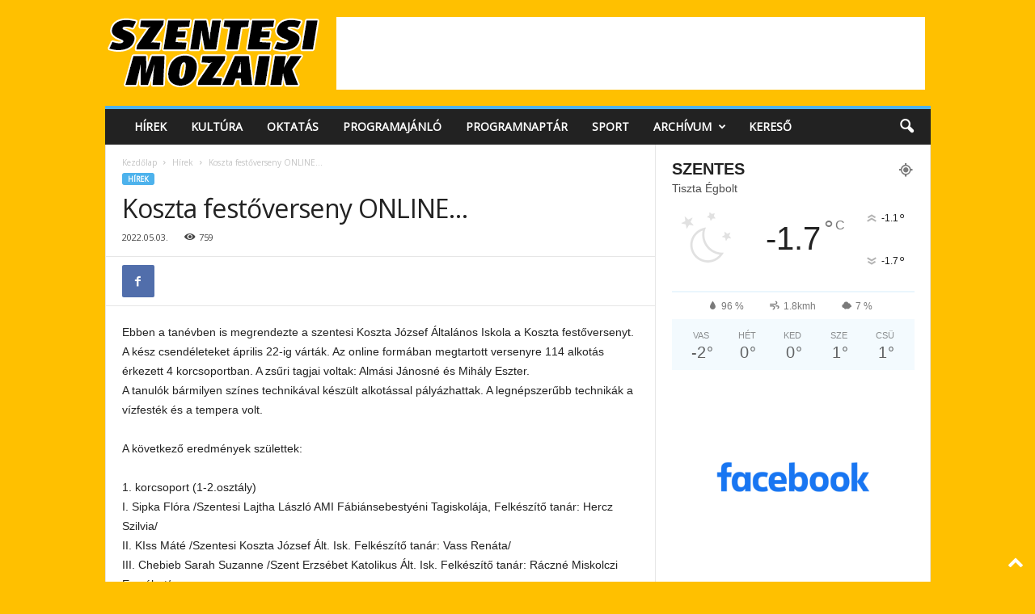

--- FILE ---
content_type: text/html; charset=UTF-8
request_url: https://www.szentesimozaik.hu/2022/05/03/koszta-festoverseny-online/?amp=1
body_size: 23702
content:
<!doctype html >
<!--[if IE 8]>    <html class="ie8" lang="hu"> <![endif]-->
<!--[if IE 9]>    <html class="ie9" lang="hu"> <![endif]-->
<!--[if gt IE 8]><!--> <html lang="hu"> <!--<![endif]-->
<head>
    <title>Koszta festőverseny ONLINE&#8230; | Szentesi Mozaik</title>
    <meta charset="UTF-8" />
    <meta name="viewport" content="width=device-width, initial-scale=1.0">
    <link rel="pingback" href="https://www.szentesimozaik.hu/xmlrpc.php" />
    <meta name='robots' content='max-image-preview:large' />
<link rel="alternate" type="application/rss+xml" title="Szentesi Mozaik &raquo; hírcsatorna" href="https://www.szentesimozaik.hu/feed/" />
<link rel="alternate" type="application/rss+xml" title="Szentesi Mozaik &raquo; hozzászólás hírcsatorna" href="https://www.szentesimozaik.hu/comments/feed/" />
<link rel="alternate" type="application/rss+xml" title="Szentesi Mozaik &raquo; Koszta festőverseny ONLINE&#8230; hozzászólás hírcsatorna" href="https://www.szentesimozaik.hu/2022/05/03/koszta-festoverseny-online/feed/" />
<link rel="alternate" title="oEmbed (JSON)" type="application/json+oembed" href="https://www.szentesimozaik.hu/wp-json/oembed/1.0/embed?url=https%3A%2F%2Fwww.szentesimozaik.hu%2F2022%2F05%2F03%2Fkoszta-festoverseny-online%2F" />
<link rel="alternate" title="oEmbed (XML)" type="text/xml+oembed" href="https://www.szentesimozaik.hu/wp-json/oembed/1.0/embed?url=https%3A%2F%2Fwww.szentesimozaik.hu%2F2022%2F05%2F03%2Fkoszta-festoverseny-online%2F&#038;format=xml" />
<style id='wp-img-auto-sizes-contain-inline-css' type='text/css'>
img:is([sizes=auto i],[sizes^="auto," i]){contain-intrinsic-size:3000px 1500px}
/*# sourceURL=wp-img-auto-sizes-contain-inline-css */
</style>
<style id='wp-emoji-styles-inline-css' type='text/css'>

	img.wp-smiley, img.emoji {
		display: inline !important;
		border: none !important;
		box-shadow: none !important;
		height: 1em !important;
		width: 1em !important;
		margin: 0 0.07em !important;
		vertical-align: -0.1em !important;
		background: none !important;
		padding: 0 !important;
	}
/*# sourceURL=wp-emoji-styles-inline-css */
</style>
<style id='wp-block-library-inline-css' type='text/css'>
:root{--wp-block-synced-color:#7a00df;--wp-block-synced-color--rgb:122,0,223;--wp-bound-block-color:var(--wp-block-synced-color);--wp-editor-canvas-background:#ddd;--wp-admin-theme-color:#007cba;--wp-admin-theme-color--rgb:0,124,186;--wp-admin-theme-color-darker-10:#006ba1;--wp-admin-theme-color-darker-10--rgb:0,107,160.5;--wp-admin-theme-color-darker-20:#005a87;--wp-admin-theme-color-darker-20--rgb:0,90,135;--wp-admin-border-width-focus:2px}@media (min-resolution:192dpi){:root{--wp-admin-border-width-focus:1.5px}}.wp-element-button{cursor:pointer}:root .has-very-light-gray-background-color{background-color:#eee}:root .has-very-dark-gray-background-color{background-color:#313131}:root .has-very-light-gray-color{color:#eee}:root .has-very-dark-gray-color{color:#313131}:root .has-vivid-green-cyan-to-vivid-cyan-blue-gradient-background{background:linear-gradient(135deg,#00d084,#0693e3)}:root .has-purple-crush-gradient-background{background:linear-gradient(135deg,#34e2e4,#4721fb 50%,#ab1dfe)}:root .has-hazy-dawn-gradient-background{background:linear-gradient(135deg,#faaca8,#dad0ec)}:root .has-subdued-olive-gradient-background{background:linear-gradient(135deg,#fafae1,#67a671)}:root .has-atomic-cream-gradient-background{background:linear-gradient(135deg,#fdd79a,#004a59)}:root .has-nightshade-gradient-background{background:linear-gradient(135deg,#330968,#31cdcf)}:root .has-midnight-gradient-background{background:linear-gradient(135deg,#020381,#2874fc)}:root{--wp--preset--font-size--normal:16px;--wp--preset--font-size--huge:42px}.has-regular-font-size{font-size:1em}.has-larger-font-size{font-size:2.625em}.has-normal-font-size{font-size:var(--wp--preset--font-size--normal)}.has-huge-font-size{font-size:var(--wp--preset--font-size--huge)}.has-text-align-center{text-align:center}.has-text-align-left{text-align:left}.has-text-align-right{text-align:right}.has-fit-text{white-space:nowrap!important}#end-resizable-editor-section{display:none}.aligncenter{clear:both}.items-justified-left{justify-content:flex-start}.items-justified-center{justify-content:center}.items-justified-right{justify-content:flex-end}.items-justified-space-between{justify-content:space-between}.screen-reader-text{border:0;clip-path:inset(50%);height:1px;margin:-1px;overflow:hidden;padding:0;position:absolute;width:1px;word-wrap:normal!important}.screen-reader-text:focus{background-color:#ddd;clip-path:none;color:#444;display:block;font-size:1em;height:auto;left:5px;line-height:normal;padding:15px 23px 14px;text-decoration:none;top:5px;width:auto;z-index:100000}html :where(.has-border-color){border-style:solid}html :where([style*=border-top-color]){border-top-style:solid}html :where([style*=border-right-color]){border-right-style:solid}html :where([style*=border-bottom-color]){border-bottom-style:solid}html :where([style*=border-left-color]){border-left-style:solid}html :where([style*=border-width]){border-style:solid}html :where([style*=border-top-width]){border-top-style:solid}html :where([style*=border-right-width]){border-right-style:solid}html :where([style*=border-bottom-width]){border-bottom-style:solid}html :where([style*=border-left-width]){border-left-style:solid}html :where(img[class*=wp-image-]){height:auto;max-width:100%}:where(figure){margin:0 0 1em}html :where(.is-position-sticky){--wp-admin--admin-bar--position-offset:var(--wp-admin--admin-bar--height,0px)}@media screen and (max-width:600px){html :where(.is-position-sticky){--wp-admin--admin-bar--position-offset:0px}}

/*# sourceURL=wp-block-library-inline-css */
</style><style id='wp-block-image-inline-css' type='text/css'>
.wp-block-image>a,.wp-block-image>figure>a{display:inline-block}.wp-block-image img{box-sizing:border-box;height:auto;max-width:100%;vertical-align:bottom}@media not (prefers-reduced-motion){.wp-block-image img.hide{visibility:hidden}.wp-block-image img.show{animation:show-content-image .4s}}.wp-block-image[style*=border-radius] img,.wp-block-image[style*=border-radius]>a{border-radius:inherit}.wp-block-image.has-custom-border img{box-sizing:border-box}.wp-block-image.aligncenter{text-align:center}.wp-block-image.alignfull>a,.wp-block-image.alignwide>a{width:100%}.wp-block-image.alignfull img,.wp-block-image.alignwide img{height:auto;width:100%}.wp-block-image .aligncenter,.wp-block-image .alignleft,.wp-block-image .alignright,.wp-block-image.aligncenter,.wp-block-image.alignleft,.wp-block-image.alignright{display:table}.wp-block-image .aligncenter>figcaption,.wp-block-image .alignleft>figcaption,.wp-block-image .alignright>figcaption,.wp-block-image.aligncenter>figcaption,.wp-block-image.alignleft>figcaption,.wp-block-image.alignright>figcaption{caption-side:bottom;display:table-caption}.wp-block-image .alignleft{float:left;margin:.5em 1em .5em 0}.wp-block-image .alignright{float:right;margin:.5em 0 .5em 1em}.wp-block-image .aligncenter{margin-left:auto;margin-right:auto}.wp-block-image :where(figcaption){margin-bottom:1em;margin-top:.5em}.wp-block-image.is-style-circle-mask img{border-radius:9999px}@supports ((-webkit-mask-image:none) or (mask-image:none)) or (-webkit-mask-image:none){.wp-block-image.is-style-circle-mask img{border-radius:0;-webkit-mask-image:url('data:image/svg+xml;utf8,<svg viewBox="0 0 100 100" xmlns="http://www.w3.org/2000/svg"><circle cx="50" cy="50" r="50"/></svg>');mask-image:url('data:image/svg+xml;utf8,<svg viewBox="0 0 100 100" xmlns="http://www.w3.org/2000/svg"><circle cx="50" cy="50" r="50"/></svg>');mask-mode:alpha;-webkit-mask-position:center;mask-position:center;-webkit-mask-repeat:no-repeat;mask-repeat:no-repeat;-webkit-mask-size:contain;mask-size:contain}}:root :where(.wp-block-image.is-style-rounded img,.wp-block-image .is-style-rounded img){border-radius:9999px}.wp-block-image figure{margin:0}.wp-lightbox-container{display:flex;flex-direction:column;position:relative}.wp-lightbox-container img{cursor:zoom-in}.wp-lightbox-container img:hover+button{opacity:1}.wp-lightbox-container button{align-items:center;backdrop-filter:blur(16px) saturate(180%);background-color:#5a5a5a40;border:none;border-radius:4px;cursor:zoom-in;display:flex;height:20px;justify-content:center;opacity:0;padding:0;position:absolute;right:16px;text-align:center;top:16px;width:20px;z-index:100}@media not (prefers-reduced-motion){.wp-lightbox-container button{transition:opacity .2s ease}}.wp-lightbox-container button:focus-visible{outline:3px auto #5a5a5a40;outline:3px auto -webkit-focus-ring-color;outline-offset:3px}.wp-lightbox-container button:hover{cursor:pointer;opacity:1}.wp-lightbox-container button:focus{opacity:1}.wp-lightbox-container button:focus,.wp-lightbox-container button:hover,.wp-lightbox-container button:not(:hover):not(:active):not(.has-background){background-color:#5a5a5a40;border:none}.wp-lightbox-overlay{box-sizing:border-box;cursor:zoom-out;height:100vh;left:0;overflow:hidden;position:fixed;top:0;visibility:hidden;width:100%;z-index:100000}.wp-lightbox-overlay .close-button{align-items:center;cursor:pointer;display:flex;justify-content:center;min-height:40px;min-width:40px;padding:0;position:absolute;right:calc(env(safe-area-inset-right) + 16px);top:calc(env(safe-area-inset-top) + 16px);z-index:5000000}.wp-lightbox-overlay .close-button:focus,.wp-lightbox-overlay .close-button:hover,.wp-lightbox-overlay .close-button:not(:hover):not(:active):not(.has-background){background:none;border:none}.wp-lightbox-overlay .lightbox-image-container{height:var(--wp--lightbox-container-height);left:50%;overflow:hidden;position:absolute;top:50%;transform:translate(-50%,-50%);transform-origin:top left;width:var(--wp--lightbox-container-width);z-index:9999999999}.wp-lightbox-overlay .wp-block-image{align-items:center;box-sizing:border-box;display:flex;height:100%;justify-content:center;margin:0;position:relative;transform-origin:0 0;width:100%;z-index:3000000}.wp-lightbox-overlay .wp-block-image img{height:var(--wp--lightbox-image-height);min-height:var(--wp--lightbox-image-height);min-width:var(--wp--lightbox-image-width);width:var(--wp--lightbox-image-width)}.wp-lightbox-overlay .wp-block-image figcaption{display:none}.wp-lightbox-overlay button{background:none;border:none}.wp-lightbox-overlay .scrim{background-color:#fff;height:100%;opacity:.9;position:absolute;width:100%;z-index:2000000}.wp-lightbox-overlay.active{visibility:visible}@media not (prefers-reduced-motion){.wp-lightbox-overlay.active{animation:turn-on-visibility .25s both}.wp-lightbox-overlay.active img{animation:turn-on-visibility .35s both}.wp-lightbox-overlay.show-closing-animation:not(.active){animation:turn-off-visibility .35s both}.wp-lightbox-overlay.show-closing-animation:not(.active) img{animation:turn-off-visibility .25s both}.wp-lightbox-overlay.zoom.active{animation:none;opacity:1;visibility:visible}.wp-lightbox-overlay.zoom.active .lightbox-image-container{animation:lightbox-zoom-in .4s}.wp-lightbox-overlay.zoom.active .lightbox-image-container img{animation:none}.wp-lightbox-overlay.zoom.active .scrim{animation:turn-on-visibility .4s forwards}.wp-lightbox-overlay.zoom.show-closing-animation:not(.active){animation:none}.wp-lightbox-overlay.zoom.show-closing-animation:not(.active) .lightbox-image-container{animation:lightbox-zoom-out .4s}.wp-lightbox-overlay.zoom.show-closing-animation:not(.active) .lightbox-image-container img{animation:none}.wp-lightbox-overlay.zoom.show-closing-animation:not(.active) .scrim{animation:turn-off-visibility .4s forwards}}@keyframes show-content-image{0%{visibility:hidden}99%{visibility:hidden}to{visibility:visible}}@keyframes turn-on-visibility{0%{opacity:0}to{opacity:1}}@keyframes turn-off-visibility{0%{opacity:1;visibility:visible}99%{opacity:0;visibility:visible}to{opacity:0;visibility:hidden}}@keyframes lightbox-zoom-in{0%{transform:translate(calc((-100vw + var(--wp--lightbox-scrollbar-width))/2 + var(--wp--lightbox-initial-left-position)),calc(-50vh + var(--wp--lightbox-initial-top-position))) scale(var(--wp--lightbox-scale))}to{transform:translate(-50%,-50%) scale(1)}}@keyframes lightbox-zoom-out{0%{transform:translate(-50%,-50%) scale(1);visibility:visible}99%{visibility:visible}to{transform:translate(calc((-100vw + var(--wp--lightbox-scrollbar-width))/2 + var(--wp--lightbox-initial-left-position)),calc(-50vh + var(--wp--lightbox-initial-top-position))) scale(var(--wp--lightbox-scale));visibility:hidden}}
/*# sourceURL=https://www.szentesimozaik.hu/wp-includes/blocks/image/style.min.css */
</style>
<style id='wp-block-latest-posts-inline-css' type='text/css'>
.wp-block-latest-posts{box-sizing:border-box}.wp-block-latest-posts.alignleft{margin-right:2em}.wp-block-latest-posts.alignright{margin-left:2em}.wp-block-latest-posts.wp-block-latest-posts__list{list-style:none}.wp-block-latest-posts.wp-block-latest-posts__list li{clear:both;overflow-wrap:break-word}.wp-block-latest-posts.is-grid{display:flex;flex-wrap:wrap}.wp-block-latest-posts.is-grid li{margin:0 1.25em 1.25em 0;width:100%}@media (min-width:600px){.wp-block-latest-posts.columns-2 li{width:calc(50% - .625em)}.wp-block-latest-posts.columns-2 li:nth-child(2n){margin-right:0}.wp-block-latest-posts.columns-3 li{width:calc(33.33333% - .83333em)}.wp-block-latest-posts.columns-3 li:nth-child(3n){margin-right:0}.wp-block-latest-posts.columns-4 li{width:calc(25% - .9375em)}.wp-block-latest-posts.columns-4 li:nth-child(4n){margin-right:0}.wp-block-latest-posts.columns-5 li{width:calc(20% - 1em)}.wp-block-latest-posts.columns-5 li:nth-child(5n){margin-right:0}.wp-block-latest-posts.columns-6 li{width:calc(16.66667% - 1.04167em)}.wp-block-latest-posts.columns-6 li:nth-child(6n){margin-right:0}}:root :where(.wp-block-latest-posts.is-grid){padding:0}:root :where(.wp-block-latest-posts.wp-block-latest-posts__list){padding-left:0}.wp-block-latest-posts__post-author,.wp-block-latest-posts__post-date{display:block;font-size:.8125em}.wp-block-latest-posts__post-excerpt,.wp-block-latest-posts__post-full-content{margin-bottom:1em;margin-top:.5em}.wp-block-latest-posts__featured-image a{display:inline-block}.wp-block-latest-posts__featured-image img{height:auto;max-width:100%;width:auto}.wp-block-latest-posts__featured-image.alignleft{float:left;margin-right:1em}.wp-block-latest-posts__featured-image.alignright{float:right;margin-left:1em}.wp-block-latest-posts__featured-image.aligncenter{margin-bottom:1em;text-align:center}
/*# sourceURL=https://www.szentesimozaik.hu/wp-includes/blocks/latest-posts/style.min.css */
</style>
<style id='global-styles-inline-css' type='text/css'>
:root{--wp--preset--aspect-ratio--square: 1;--wp--preset--aspect-ratio--4-3: 4/3;--wp--preset--aspect-ratio--3-4: 3/4;--wp--preset--aspect-ratio--3-2: 3/2;--wp--preset--aspect-ratio--2-3: 2/3;--wp--preset--aspect-ratio--16-9: 16/9;--wp--preset--aspect-ratio--9-16: 9/16;--wp--preset--color--black: #000000;--wp--preset--color--cyan-bluish-gray: #abb8c3;--wp--preset--color--white: #ffffff;--wp--preset--color--pale-pink: #f78da7;--wp--preset--color--vivid-red: #cf2e2e;--wp--preset--color--luminous-vivid-orange: #ff6900;--wp--preset--color--luminous-vivid-amber: #fcb900;--wp--preset--color--light-green-cyan: #7bdcb5;--wp--preset--color--vivid-green-cyan: #00d084;--wp--preset--color--pale-cyan-blue: #8ed1fc;--wp--preset--color--vivid-cyan-blue: #0693e3;--wp--preset--color--vivid-purple: #9b51e0;--wp--preset--gradient--vivid-cyan-blue-to-vivid-purple: linear-gradient(135deg,rgb(6,147,227) 0%,rgb(155,81,224) 100%);--wp--preset--gradient--light-green-cyan-to-vivid-green-cyan: linear-gradient(135deg,rgb(122,220,180) 0%,rgb(0,208,130) 100%);--wp--preset--gradient--luminous-vivid-amber-to-luminous-vivid-orange: linear-gradient(135deg,rgb(252,185,0) 0%,rgb(255,105,0) 100%);--wp--preset--gradient--luminous-vivid-orange-to-vivid-red: linear-gradient(135deg,rgb(255,105,0) 0%,rgb(207,46,46) 100%);--wp--preset--gradient--very-light-gray-to-cyan-bluish-gray: linear-gradient(135deg,rgb(238,238,238) 0%,rgb(169,184,195) 100%);--wp--preset--gradient--cool-to-warm-spectrum: linear-gradient(135deg,rgb(74,234,220) 0%,rgb(151,120,209) 20%,rgb(207,42,186) 40%,rgb(238,44,130) 60%,rgb(251,105,98) 80%,rgb(254,248,76) 100%);--wp--preset--gradient--blush-light-purple: linear-gradient(135deg,rgb(255,206,236) 0%,rgb(152,150,240) 100%);--wp--preset--gradient--blush-bordeaux: linear-gradient(135deg,rgb(254,205,165) 0%,rgb(254,45,45) 50%,rgb(107,0,62) 100%);--wp--preset--gradient--luminous-dusk: linear-gradient(135deg,rgb(255,203,112) 0%,rgb(199,81,192) 50%,rgb(65,88,208) 100%);--wp--preset--gradient--pale-ocean: linear-gradient(135deg,rgb(255,245,203) 0%,rgb(182,227,212) 50%,rgb(51,167,181) 100%);--wp--preset--gradient--electric-grass: linear-gradient(135deg,rgb(202,248,128) 0%,rgb(113,206,126) 100%);--wp--preset--gradient--midnight: linear-gradient(135deg,rgb(2,3,129) 0%,rgb(40,116,252) 100%);--wp--preset--font-size--small: 10px;--wp--preset--font-size--medium: 20px;--wp--preset--font-size--large: 30px;--wp--preset--font-size--x-large: 42px;--wp--preset--font-size--regular: 14px;--wp--preset--font-size--larger: 48px;--wp--preset--spacing--20: 0.44rem;--wp--preset--spacing--30: 0.67rem;--wp--preset--spacing--40: 1rem;--wp--preset--spacing--50: 1.5rem;--wp--preset--spacing--60: 2.25rem;--wp--preset--spacing--70: 3.38rem;--wp--preset--spacing--80: 5.06rem;--wp--preset--shadow--natural: 6px 6px 9px rgba(0, 0, 0, 0.2);--wp--preset--shadow--deep: 12px 12px 50px rgba(0, 0, 0, 0.4);--wp--preset--shadow--sharp: 6px 6px 0px rgba(0, 0, 0, 0.2);--wp--preset--shadow--outlined: 6px 6px 0px -3px rgb(255, 255, 255), 6px 6px rgb(0, 0, 0);--wp--preset--shadow--crisp: 6px 6px 0px rgb(0, 0, 0);}:where(.is-layout-flex){gap: 0.5em;}:where(.is-layout-grid){gap: 0.5em;}body .is-layout-flex{display: flex;}.is-layout-flex{flex-wrap: wrap;align-items: center;}.is-layout-flex > :is(*, div){margin: 0;}body .is-layout-grid{display: grid;}.is-layout-grid > :is(*, div){margin: 0;}:where(.wp-block-columns.is-layout-flex){gap: 2em;}:where(.wp-block-columns.is-layout-grid){gap: 2em;}:where(.wp-block-post-template.is-layout-flex){gap: 1.25em;}:where(.wp-block-post-template.is-layout-grid){gap: 1.25em;}.has-black-color{color: var(--wp--preset--color--black) !important;}.has-cyan-bluish-gray-color{color: var(--wp--preset--color--cyan-bluish-gray) !important;}.has-white-color{color: var(--wp--preset--color--white) !important;}.has-pale-pink-color{color: var(--wp--preset--color--pale-pink) !important;}.has-vivid-red-color{color: var(--wp--preset--color--vivid-red) !important;}.has-luminous-vivid-orange-color{color: var(--wp--preset--color--luminous-vivid-orange) !important;}.has-luminous-vivid-amber-color{color: var(--wp--preset--color--luminous-vivid-amber) !important;}.has-light-green-cyan-color{color: var(--wp--preset--color--light-green-cyan) !important;}.has-vivid-green-cyan-color{color: var(--wp--preset--color--vivid-green-cyan) !important;}.has-pale-cyan-blue-color{color: var(--wp--preset--color--pale-cyan-blue) !important;}.has-vivid-cyan-blue-color{color: var(--wp--preset--color--vivid-cyan-blue) !important;}.has-vivid-purple-color{color: var(--wp--preset--color--vivid-purple) !important;}.has-black-background-color{background-color: var(--wp--preset--color--black) !important;}.has-cyan-bluish-gray-background-color{background-color: var(--wp--preset--color--cyan-bluish-gray) !important;}.has-white-background-color{background-color: var(--wp--preset--color--white) !important;}.has-pale-pink-background-color{background-color: var(--wp--preset--color--pale-pink) !important;}.has-vivid-red-background-color{background-color: var(--wp--preset--color--vivid-red) !important;}.has-luminous-vivid-orange-background-color{background-color: var(--wp--preset--color--luminous-vivid-orange) !important;}.has-luminous-vivid-amber-background-color{background-color: var(--wp--preset--color--luminous-vivid-amber) !important;}.has-light-green-cyan-background-color{background-color: var(--wp--preset--color--light-green-cyan) !important;}.has-vivid-green-cyan-background-color{background-color: var(--wp--preset--color--vivid-green-cyan) !important;}.has-pale-cyan-blue-background-color{background-color: var(--wp--preset--color--pale-cyan-blue) !important;}.has-vivid-cyan-blue-background-color{background-color: var(--wp--preset--color--vivid-cyan-blue) !important;}.has-vivid-purple-background-color{background-color: var(--wp--preset--color--vivid-purple) !important;}.has-black-border-color{border-color: var(--wp--preset--color--black) !important;}.has-cyan-bluish-gray-border-color{border-color: var(--wp--preset--color--cyan-bluish-gray) !important;}.has-white-border-color{border-color: var(--wp--preset--color--white) !important;}.has-pale-pink-border-color{border-color: var(--wp--preset--color--pale-pink) !important;}.has-vivid-red-border-color{border-color: var(--wp--preset--color--vivid-red) !important;}.has-luminous-vivid-orange-border-color{border-color: var(--wp--preset--color--luminous-vivid-orange) !important;}.has-luminous-vivid-amber-border-color{border-color: var(--wp--preset--color--luminous-vivid-amber) !important;}.has-light-green-cyan-border-color{border-color: var(--wp--preset--color--light-green-cyan) !important;}.has-vivid-green-cyan-border-color{border-color: var(--wp--preset--color--vivid-green-cyan) !important;}.has-pale-cyan-blue-border-color{border-color: var(--wp--preset--color--pale-cyan-blue) !important;}.has-vivid-cyan-blue-border-color{border-color: var(--wp--preset--color--vivid-cyan-blue) !important;}.has-vivid-purple-border-color{border-color: var(--wp--preset--color--vivid-purple) !important;}.has-vivid-cyan-blue-to-vivid-purple-gradient-background{background: var(--wp--preset--gradient--vivid-cyan-blue-to-vivid-purple) !important;}.has-light-green-cyan-to-vivid-green-cyan-gradient-background{background: var(--wp--preset--gradient--light-green-cyan-to-vivid-green-cyan) !important;}.has-luminous-vivid-amber-to-luminous-vivid-orange-gradient-background{background: var(--wp--preset--gradient--luminous-vivid-amber-to-luminous-vivid-orange) !important;}.has-luminous-vivid-orange-to-vivid-red-gradient-background{background: var(--wp--preset--gradient--luminous-vivid-orange-to-vivid-red) !important;}.has-very-light-gray-to-cyan-bluish-gray-gradient-background{background: var(--wp--preset--gradient--very-light-gray-to-cyan-bluish-gray) !important;}.has-cool-to-warm-spectrum-gradient-background{background: var(--wp--preset--gradient--cool-to-warm-spectrum) !important;}.has-blush-light-purple-gradient-background{background: var(--wp--preset--gradient--blush-light-purple) !important;}.has-blush-bordeaux-gradient-background{background: var(--wp--preset--gradient--blush-bordeaux) !important;}.has-luminous-dusk-gradient-background{background: var(--wp--preset--gradient--luminous-dusk) !important;}.has-pale-ocean-gradient-background{background: var(--wp--preset--gradient--pale-ocean) !important;}.has-electric-grass-gradient-background{background: var(--wp--preset--gradient--electric-grass) !important;}.has-midnight-gradient-background{background: var(--wp--preset--gradient--midnight) !important;}.has-small-font-size{font-size: var(--wp--preset--font-size--small) !important;}.has-medium-font-size{font-size: var(--wp--preset--font-size--medium) !important;}.has-large-font-size{font-size: var(--wp--preset--font-size--large) !important;}.has-x-large-font-size{font-size: var(--wp--preset--font-size--x-large) !important;}
/*# sourceURL=global-styles-inline-css */
</style>

<style id='classic-theme-styles-inline-css' type='text/css'>
/*! This file is auto-generated */
.wp-block-button__link{color:#fff;background-color:#32373c;border-radius:9999px;box-shadow:none;text-decoration:none;padding:calc(.667em + 2px) calc(1.333em + 2px);font-size:1.125em}.wp-block-file__button{background:#32373c;color:#fff;text-decoration:none}
/*# sourceURL=/wp-includes/css/classic-themes.min.css */
</style>
<link rel='stylesheet' id='events_calendar_google-css' href='https://www.szentesimozaik.hu/wp-content/plugins/events-calendar-for-google/public/css/events-calendar-for-google-public.css?ver=3.2.2' type='text/css' media='all' />
<link rel='stylesheet' id='gc_font_style-css' href='https://www.szentesimozaik.hu/wp-content/plugins/events-calendar-for-google/public/css/events-fontawesome.css?ver=3.2.2' type='text/css' media='all' />
<link rel='stylesheet' id='wp_automatic_gallery_style-css' href='https://www.szentesimozaik.hu/wp-content/plugins/wp-automatic/css/wp-automatic.css?ver=1.0.0' type='text/css' media='all' />
<link rel='stylesheet' id='td-theme-css' href='https://www.szentesimozaik.hu/wp-content/themes/Newsmag/style.css?ver=5.4.3.4' type='text/css' media='all' />
<style id='td-theme-inline-css' type='text/css'>
    
        /* custom css - generated by TagDiv Composer */
        @media (max-width: 767px) {
            .td-header-desktop-wrap {
                display: none;
            }
        }
        @media (min-width: 767px) {
            .td-header-mobile-wrap {
                display: none;
            }
        }
    
	
/*# sourceURL=td-theme-inline-css */
</style>
<link rel='stylesheet' id='js_composer_front-css' href='https://www.szentesimozaik.hu/wp-content/plugins/js_composer/assets/css/js_composer.min.css?ver=8.7.2' type='text/css' media='all' />
<link rel='stylesheet' id='td-legacy-framework-front-style-css' href='https://www.szentesimozaik.hu/wp-content/plugins/td-composer/legacy/Newsmag/assets/css/td_legacy_main.css?ver=02f7892c77f8d92ff3a6477b3d96dee8' type='text/css' media='all' />
<script type="text/javascript" src="https://www.szentesimozaik.hu/wp-includes/js/jquery/jquery.min.js?ver=3.7.1" id="jquery-core-js"></script>
<script type="text/javascript" src="https://www.szentesimozaik.hu/wp-includes/js/jquery/jquery-migrate.min.js?ver=3.4.1" id="jquery-migrate-js"></script>
<script type="text/javascript" src="https://www.szentesimozaik.hu/wp-content/plugins/events-calendar-for-google/public/js/events-calendar-for-google-public.js?ver=3.2.2" id="public-event-js-js"></script>
<script type="text/javascript" src="https://www.szentesimozaik.hu/wp-content/plugins/wp-automatic/js/main-front.js?ver=1.0.1" id="wp_automatic_gallery-js"></script>
<script></script><link rel="https://api.w.org/" href="https://www.szentesimozaik.hu/wp-json/" /><link rel="alternate" title="JSON" type="application/json" href="https://www.szentesimozaik.hu/wp-json/wp/v2/posts/75" /><link rel="EditURI" type="application/rsd+xml" title="RSD" href="https://www.szentesimozaik.hu/xmlrpc.php?rsd" />
<meta name="generator" content="WordPress 6.9" />
<link rel='shortlink' href='https://www.szentesimozaik.hu/?p=75' />
<meta name="generator" content="Powered by WPBakery Page Builder - drag and drop page builder for WordPress."/>

<!-- JS generated by theme -->

<script type="text/javascript" id="td-generated-header-js">
    
    

	    var tdBlocksArray = []; //here we store all the items for the current page

	    // td_block class - each ajax block uses a object of this class for requests
	    function tdBlock() {
		    this.id = '';
		    this.block_type = 1; //block type id (1-234 etc)
		    this.atts = '';
		    this.td_column_number = '';
		    this.td_current_page = 1; //
		    this.post_count = 0; //from wp
		    this.found_posts = 0; //from wp
		    this.max_num_pages = 0; //from wp
		    this.td_filter_value = ''; //current live filter value
		    this.is_ajax_running = false;
		    this.td_user_action = ''; // load more or infinite loader (used by the animation)
		    this.header_color = '';
		    this.ajax_pagination_infinite_stop = ''; //show load more at page x
	    }

        // td_js_generator - mini detector
        ( function () {
            var htmlTag = document.getElementsByTagName("html")[0];

	        if ( navigator.userAgent.indexOf("MSIE 10.0") > -1 ) {
                htmlTag.className += ' ie10';
            }

            if ( !!navigator.userAgent.match(/Trident.*rv\:11\./) ) {
                htmlTag.className += ' ie11';
            }

	        if ( navigator.userAgent.indexOf("Edge") > -1 ) {
                htmlTag.className += ' ieEdge';
            }

            if ( /(iPad|iPhone|iPod)/g.test(navigator.userAgent) ) {
                htmlTag.className += ' td-md-is-ios';
            }

            var user_agent = navigator.userAgent.toLowerCase();
            if ( user_agent.indexOf("android") > -1 ) {
                htmlTag.className += ' td-md-is-android';
            }

            if ( -1 !== navigator.userAgent.indexOf('Mac OS X')  ) {
                htmlTag.className += ' td-md-is-os-x';
            }

            if ( /chrom(e|ium)/.test(navigator.userAgent.toLowerCase()) ) {
               htmlTag.className += ' td-md-is-chrome';
            }

            if ( -1 !== navigator.userAgent.indexOf('Firefox') ) {
                htmlTag.className += ' td-md-is-firefox';
            }

            if ( -1 !== navigator.userAgent.indexOf('Safari') && -1 === navigator.userAgent.indexOf('Chrome') ) {
                htmlTag.className += ' td-md-is-safari';
            }

            if( -1 !== navigator.userAgent.indexOf('IEMobile') ){
                htmlTag.className += ' td-md-is-iemobile';
            }

        })();

        var tdLocalCache = {};

        ( function () {
            "use strict";

            tdLocalCache = {
                data: {},
                remove: function (resource_id) {
                    delete tdLocalCache.data[resource_id];
                },
                exist: function (resource_id) {
                    return tdLocalCache.data.hasOwnProperty(resource_id) && tdLocalCache.data[resource_id] !== null;
                },
                get: function (resource_id) {
                    return tdLocalCache.data[resource_id];
                },
                set: function (resource_id, cachedData) {
                    tdLocalCache.remove(resource_id);
                    tdLocalCache.data[resource_id] = cachedData;
                }
            };
        })();

    
    
var td_viewport_interval_list=[{"limitBottom":767,"sidebarWidth":251},{"limitBottom":1023,"sidebarWidth":339}];
var td_animation_stack_effect="type0";
var tds_animation_stack=true;
var td_animation_stack_specific_selectors=".entry-thumb, img, .td-lazy-img";
var td_animation_stack_general_selectors=".td-animation-stack img, .td-animation-stack .entry-thumb, .post img, .td-animation-stack .td-lazy-img";
var tdc_is_installed="yes";
var tdc_domain_active=false;
var td_ajax_url="https:\/\/www.szentesimozaik.hu\/wp-admin\/admin-ajax.php?td_theme_name=Newsmag&v=5.4.3.4";
var td_get_template_directory_uri="https:\/\/www.szentesimozaik.hu\/wp-content\/plugins\/td-composer\/legacy\/common";
var tds_snap_menu="";
var tds_logo_on_sticky="";
var tds_header_style="";
var td_please_wait="K\u00e9rj\u00fck, v\u00e1rjon ...";
var td_email_user_pass_incorrect="T\u00e9ves felhaszn\u00e1l\u00f3n\u00e9v vagy jelsz\u00f3!";
var td_email_user_incorrect="E-mail vagy felhaszn\u00e1l\u00f3n\u00e9v t\u00e9ves!";
var td_email_incorrect="T\u00e9ves E-mail!";
var td_user_incorrect="Username incorrect!";
var td_email_user_empty="Email or username empty!";
var td_pass_empty="Pass empty!";
var td_pass_pattern_incorrect="Invalid Pass Pattern!";
var td_retype_pass_incorrect="Retyped Pass incorrect!";
var tds_more_articles_on_post_enable="";
var tds_more_articles_on_post_time_to_wait="";
var tds_more_articles_on_post_pages_distance_from_top=0;
var tds_captcha="";
var tds_theme_color_site_wide="#4db2ec";
var tds_smart_sidebar="";
var tdThemeName="Newsmag";
var tdThemeNameWl="Newsmag";
var td_magnific_popup_translation_tPrev="El\u0151z\u0151 (balra ny\u00edl)";
var td_magnific_popup_translation_tNext="K\u00f6vetkez\u0151 (jobb ny\u00edl gomb)";
var td_magnific_popup_translation_tCounter="%curr% a %total%-b\u00f3l";
var td_magnific_popup_translation_ajax_tError="A  %url%-t nem siker\u00fclt bet\u00f6lteni.";
var td_magnific_popup_translation_image_tError="A #%curr% k\u00e9pet nem siker\u00fclt bet\u00f6lteni.";
var tdBlockNonce="6b5c3dd5fe";
var tdMobileMenu="enabled";
var tdMobileSearch="enabled";
var tdsDateFormat="l, F j, Y";
var tdDateNamesI18n={"month_names":["janu\u00e1r","febru\u00e1r","m\u00e1rcius","\u00e1prilis","m\u00e1jus","j\u00fanius","j\u00falius","augusztus","szeptember","okt\u00f3ber","november","december"],"month_names_short":["jan","febr","m\u00e1rc","\u00e1pr","m\u00e1j","j\u00fan","j\u00fal","aug","szept","okt","nov","dec"],"day_names":["vas\u00e1rnap","h\u00e9tf\u0151","kedd","szerda","cs\u00fct\u00f6rt\u00f6k","p\u00e9ntek","szombat"],"day_names_short":["vas","h\u00e9t","ked","sze","cs\u00fc","p\u00e9n","szo"]};
var td_deploy_mode="deploy";
var td_ad_background_click_link="";
var td_ad_background_click_target="";
</script>


<!-- Header style compiled by theme -->

<style>
/* custom css - generated by TagDiv Composer */
    

body {
	background-color:#ffc000;
}
.td-module-exclusive .td-module-title a:before {
        content: 'KIZÁRÓLAGOS';
    }
</style>

<!-- Google tag (gtag.js) -->
<script async src="https://www.googletagmanager.com/gtag/js?id=UA-17444438-3"></script>
<script>
  window.dataLayer = window.dataLayer || [];
  function gtag(){dataLayer.push(arguments);}
  gtag('js', new Date());

  gtag('config', 'UA-17444438-3');
</script>



<script type="application/ld+json">
    {
        "@context": "https://schema.org",
        "@type": "BreadcrumbList",
        "itemListElement": [
            {
                "@type": "ListItem",
                "position": 1,
                "item": {
                    "@type": "WebSite",
                    "@id": "https://www.szentesimozaik.hu/",
                    "name": "Kezdőlap"
                }
            },
            {
                "@type": "ListItem",
                "position": 2,
                    "item": {
                    "@type": "WebPage",
                    "@id": "https://www.szentesimozaik.hu/category/hirek/",
                    "name": "Hírek"
                }
            }
            ,{
                "@type": "ListItem",
                "position": 3,
                    "item": {
                    "@type": "WebPage",
                    "@id": "https://www.szentesimozaik.hu/2022/05/03/koszta-festoverseny-online/",
                    "name": "Koszta festőverseny ONLINE&#8230;"                                
                }
            }    
        ]
    }
</script>
<link rel="icon" href="https://www.szentesimozaik.hu/wp-content/uploads/2022/11/cropped-mozaikico-515-512-32x32.jpg" sizes="32x32" />
<link rel="icon" href="https://www.szentesimozaik.hu/wp-content/uploads/2022/11/cropped-mozaikico-515-512-192x192.jpg" sizes="192x192" />
<link rel="apple-touch-icon" href="https://www.szentesimozaik.hu/wp-content/uploads/2022/11/cropped-mozaikico-515-512-180x180.jpg" />
<meta name="msapplication-TileImage" content="https://www.szentesimozaik.hu/wp-content/uploads/2022/11/cropped-mozaikico-515-512-270x270.jpg" />
<noscript><style> .wpb_animate_when_almost_visible { opacity: 1; }</style></noscript>	<style id="tdw-css-placeholder">/* custom css - generated by TagDiv Composer */
</style></head>

<body class="wp-singular post-template-default single single-post postid-75 single-format-standard wp-theme-Newsmag koszta-festoverseny-online global-block-template-1 wpb-js-composer js-comp-ver-8.7.2 vc_responsive td-animation-stack-type0 td-boxed-layout" itemscope="itemscope" itemtype="https://schema.org/WebPage">
<meta
  name="description"
  content="Szentes város mindennapjai mozaikokban. Ismerje meg városunk életét a Szentesi Mozaik Internetes Újságból.">
        <div class="td-scroll-up "  style="display:none;"><i class="td-icon-menu-up"></i></div>

    
    <div class="td-menu-background"></div>
<div id="td-mobile-nav">
    <div class="td-mobile-container">
        <!-- mobile menu top section -->
        <div class="td-menu-socials-wrap">
            <!-- socials -->
            <div class="td-menu-socials">
                
        <span class="td-social-icon-wrap">
            <a target="_blank" href="https://www.facebook.com/szentesimozaik" title="Facebook">
                <i class="td-icon-font td-icon-facebook"></i>
                <span style="display: none">Facebook</span>
            </a>
        </span>            </div>
            <!-- close button -->
            <div class="td-mobile-close">
                <span><i class="td-icon-close-mobile"></i></span>
            </div>
        </div>

        <!-- login section -->
        
        <!-- menu section -->
        <div class="td-mobile-content">
            <div class="menu-felso-menu-container"><ul id="menu-felso-menu" class="td-mobile-main-menu"><li id="menu-item-313" class="menu-item menu-item-type-taxonomy menu-item-object-category current-post-ancestor current-menu-parent current-post-parent menu-item-first menu-item-313"><a href="https://www.szentesimozaik.hu/category/hirek/hirek-hirek/">Hírek</a></li>
<li id="menu-item-40374" class="menu-item menu-item-type-custom menu-item-object-custom menu-item-40374"><a href="https://www.szentesimozaik.hu/category/hirek/kultura-es-szorakozas/">Kultúra</a></li>
<li id="menu-item-40373" class="menu-item menu-item-type-custom menu-item-object-custom menu-item-40373"><a href="https://www.szentesimozaik.hu/category/hirek/oktatas-tanulmanyi-hirek/">Oktatás</a></li>
<li id="menu-item-315" class="menu-item menu-item-type-taxonomy menu-item-object-category menu-item-315"><a href="https://www.szentesimozaik.hu/category/programajanlo/">Programajánló</a></li>
<li id="menu-item-48271" class="menu-item menu-item-type-post_type menu-item-object-page menu-item-48271"><a href="https://www.szentesimozaik.hu/programnaptar/">Programnaptár</a></li>
<li id="menu-item-316" class="menu-item menu-item-type-taxonomy menu-item-object-category menu-item-316"><a href="https://www.szentesimozaik.hu/category/sport/">Sport</a></li>
<li id="menu-item-1240" class="menu-item menu-item-type-post_type menu-item-object-page menu-item-has-children menu-item-1240"><a href="https://www.szentesimozaik.hu/archivum/">Archívum<i class="td-icon-menu-right td-element-after"></i></a>
<ul class="sub-menu">
	<li id="menu-item-64964" class="menu-item menu-item-type-custom menu-item-object-custom menu-item-has-children menu-item-64964"><a href="https://www.szentesimozaik.hu/2025/">2025<i class="td-icon-menu-right td-element-after"></i></a>
	<ul class="sub-menu">
		<li id="menu-item-64976" class="menu-item menu-item-type-custom menu-item-object-custom menu-item-64976"><a href="https://www.szentesimozaik.hu/2025/12">December</a></li>
		<li id="menu-item-64975" class="menu-item menu-item-type-custom menu-item-object-custom menu-item-64975"><a href="https://www.szentesimozaik.hu/2025/11">November</a></li>
		<li id="menu-item-64974" class="menu-item menu-item-type-custom menu-item-object-custom menu-item-64974"><a href="https://www.szentesimozaik.hu/2025/10">Október</a></li>
		<li id="menu-item-64973" class="menu-item menu-item-type-custom menu-item-object-custom menu-item-64973"><a href="https://www.szentesimozaik.hu/2025/09">Szeptember</a></li>
		<li id="menu-item-64972" class="menu-item menu-item-type-custom menu-item-object-custom menu-item-64972"><a href="https://www.szentesimozaik.hu/2025/08">Augusztus</a></li>
		<li id="menu-item-64971" class="menu-item menu-item-type-custom menu-item-object-custom menu-item-64971"><a href="https://www.szentesimozaik.hu/2025/07">Július</a></li>
		<li id="menu-item-64970" class="menu-item menu-item-type-custom menu-item-object-custom menu-item-64970"><a href="https://www.szentesimozaik.hu/2025/06">Június</a></li>
		<li id="menu-item-64969" class="menu-item menu-item-type-custom menu-item-object-custom menu-item-64969"><a href="https://www.szentesimozaik.hu/2025/05">Május</a></li>
		<li id="menu-item-64968" class="menu-item menu-item-type-custom menu-item-object-custom menu-item-64968"><a href="https://www.szentesimozaik.hu/2025/04">Április</a></li>
		<li id="menu-item-64967" class="menu-item menu-item-type-custom menu-item-object-custom menu-item-64967"><a href="https://www.szentesimozaik.hu/2025/03">Március</a></li>
		<li id="menu-item-64966" class="menu-item menu-item-type-custom menu-item-object-custom menu-item-64966"><a href="https://www.szentesimozaik.hu/2025/02">Február</a></li>
		<li id="menu-item-64965" class="menu-item menu-item-type-custom menu-item-object-custom menu-item-64965"><a href="https://www.szentesimozaik.hu/2025/01">Január</a></li>
	</ul>
</li>
	<li id="menu-item-56867" class="menu-item menu-item-type-custom menu-item-object-custom menu-item-has-children menu-item-56867"><a href="https://www.szentesimozaik.hu/2024/">2024<i class="td-icon-menu-right td-element-after"></i></a>
	<ul class="sub-menu">
		<li id="menu-item-56879" class="menu-item menu-item-type-custom menu-item-object-custom menu-item-56879"><a href="https://www.szentesimozaik.hu/2024/12">December</a></li>
		<li id="menu-item-56878" class="menu-item menu-item-type-custom menu-item-object-custom menu-item-56878"><a href="https://www.szentesimozaik.hu/2024/11">November</a></li>
		<li id="menu-item-56877" class="menu-item menu-item-type-custom menu-item-object-custom menu-item-56877"><a href="https://www.szentesimozaik.hu/2024/10">Október</a></li>
		<li id="menu-item-56876" class="menu-item menu-item-type-custom menu-item-object-custom menu-item-56876"><a href="https://www.szentesimozaik.hu/2024/09">Szeptember</a></li>
		<li id="menu-item-56875" class="menu-item menu-item-type-custom menu-item-object-custom menu-item-56875"><a href="https://www.szentesimozaik.hu/2024/08">Augusztus</a></li>
		<li id="menu-item-56874" class="menu-item menu-item-type-custom menu-item-object-custom menu-item-56874"><a href="https://www.szentesimozaik.hu/2024/07">Július</a></li>
		<li id="menu-item-56873" class="menu-item menu-item-type-custom menu-item-object-custom menu-item-56873"><a href="https://www.szentesimozaik.hu/2024/06">Június</a></li>
		<li id="menu-item-56872" class="menu-item menu-item-type-custom menu-item-object-custom menu-item-56872"><a href="https://www.szentesimozaik.hu/2024/05">Május</a></li>
		<li id="menu-item-56871" class="menu-item menu-item-type-custom menu-item-object-custom menu-item-56871"><a href="https://www.szentesimozaik.hu/2024/04">Április</a></li>
		<li id="menu-item-56870" class="menu-item menu-item-type-custom menu-item-object-custom menu-item-56870"><a href="https://www.szentesimozaik.hu/2024/03">Március</a></li>
		<li id="menu-item-56869" class="menu-item menu-item-type-custom menu-item-object-custom menu-item-56869"><a href="https://www.szentesimozaik.hu/2024/02">Február</a></li>
		<li id="menu-item-56868" class="menu-item menu-item-type-custom menu-item-object-custom menu-item-56868"><a href="https://www.szentesimozaik.hu/2024/01">Január</a></li>
	</ul>
</li>
	<li id="menu-item-43851" class="menu-item menu-item-type-custom menu-item-object-custom menu-item-has-children menu-item-43851"><a href="https://www.szentesimozaik.hu/2023/">2023<i class="td-icon-menu-right td-element-after"></i></a>
	<ul class="sub-menu">
		<li id="menu-item-48279" class="menu-item menu-item-type-custom menu-item-object-custom menu-item-48279"><a href="https://www.szentesimozaik.hu/2023/12">December</a></li>
		<li id="menu-item-48278" class="menu-item menu-item-type-custom menu-item-object-custom menu-item-48278"><a href="https://www.szentesimozaik.hu/2023/11">November</a></li>
		<li id="menu-item-48277" class="menu-item menu-item-type-custom menu-item-object-custom menu-item-48277"><a href="https://www.szentesimozaik.hu/2023/10">Október</a></li>
		<li id="menu-item-48276" class="menu-item menu-item-type-custom menu-item-object-custom menu-item-48276"><a href="https://www.szentesimozaik.hu/2023/09">Szeptember</a></li>
		<li id="menu-item-48275" class="menu-item menu-item-type-custom menu-item-object-custom menu-item-48275"><a href="https://www.szentesimozaik.hu/2023/08">Augusztus</a></li>
		<li id="menu-item-48274" class="menu-item menu-item-type-custom menu-item-object-custom menu-item-48274"><a href="https://www.szentesimozaik.hu/2023/07">Július</a></li>
		<li id="menu-item-48273" class="menu-item menu-item-type-custom menu-item-object-custom menu-item-48273"><a href="https://www.szentesimozaik.hu/2023/06">Június</a></li>
		<li id="menu-item-48272" class="menu-item menu-item-type-custom menu-item-object-custom menu-item-48272"><a href="https://www.szentesimozaik.hu/2023/05">Május</a></li>
		<li id="menu-item-45332" class="menu-item menu-item-type-custom menu-item-object-custom menu-item-45332"><a href="https://www.szentesimozaik.hu/2023/04">Április</a></li>
		<li id="menu-item-44656" class="menu-item menu-item-type-custom menu-item-object-custom menu-item-44656"><a href="https://www.szentesimozaik.hu/2023/03">Március</a></li>
		<li id="menu-item-43860" class="menu-item menu-item-type-custom menu-item-object-custom menu-item-43860"><a href="https://www.szentesimozaik.hu/2023/02">Február</a></li>
		<li id="menu-item-43853" class="menu-item menu-item-type-custom menu-item-object-custom menu-item-43853"><a href="https://www.szentesimozaik.hu/2023/01">Január</a></li>
	</ul>
</li>
	<li id="menu-item-43854" class="menu-item menu-item-type-custom menu-item-object-custom menu-item-has-children menu-item-43854"><a href="https://www.szentesimozaik.hu/2022">2022<i class="td-icon-menu-right td-element-after"></i></a>
	<ul class="sub-menu">
		<li id="menu-item-43855" class="menu-item menu-item-type-custom menu-item-object-custom menu-item-43855"><a href="https://www.szentesimozaik.hu/2022/12">December</a></li>
		<li id="menu-item-43856" class="menu-item menu-item-type-custom menu-item-object-custom menu-item-43856"><a href="https://www.szentesimozaik.hu/2022/11">November</a></li>
		<li id="menu-item-43857" class="menu-item menu-item-type-custom menu-item-object-custom menu-item-43857"><a href="https://www.szentesimozaik.hu/2022/10">Október</a></li>
		<li id="menu-item-43861" class="menu-item menu-item-type-custom menu-item-object-custom menu-item-43861"><a href="https://www.szentesimozaik.hu/2022/09">Szeptember</a></li>
		<li id="menu-item-43862" class="menu-item menu-item-type-custom menu-item-object-custom menu-item-43862"><a href="https://www.szentesimozaik.hu/2022/08">Augusztus</a></li>
		<li id="menu-item-43863" class="menu-item menu-item-type-custom menu-item-object-custom menu-item-43863"><a href="https://www.szentesimozaik.hu/2022/07">Július</a></li>
		<li id="menu-item-43864" class="menu-item menu-item-type-custom menu-item-object-custom menu-item-43864"><a href="https://www.szentesimozaik.hu/2022/06">Június</a></li>
		<li id="menu-item-43865" class="menu-item menu-item-type-custom menu-item-object-custom menu-item-43865"><a href="https://www.szentesimozaik.hu/2022/05">Május</a></li>
		<li id="menu-item-43866" class="menu-item menu-item-type-custom menu-item-object-custom menu-item-43866"><a href="https://www.szentesimozaik.hu/2022/04">Április</a></li>
		<li id="menu-item-43867" class="menu-item menu-item-type-custom menu-item-object-custom menu-item-43867"><a href="https://www.szentesimozaik.hu/2022/03">Március</a></li>
		<li id="menu-item-43868" class="menu-item menu-item-type-custom menu-item-object-custom menu-item-43868"><a href="https://www.szentesimozaik.hu/2022/02">Február</a></li>
		<li id="menu-item-43869" class="menu-item menu-item-type-custom menu-item-object-custom menu-item-43869"><a href="https://www.szentesimozaik.hu/2022/01">Január</a></li>
	</ul>
</li>
</ul>
</li>
<li id="menu-item-61376" class="menu-item menu-item-type-custom menu-item-object-custom menu-item-61376"><a href="https://www.szentesimozaik.hu/?s=">Kereső</a></li>
</ul></div>        </div>
    </div>

    <!-- register/login section -->
    </div>    <div class="td-search-background"></div>
<div class="td-search-wrap-mob">
	<div class="td-drop-down-search">
		<form method="get" class="td-search-form" action="https://www.szentesimozaik.hu/">
			<!-- close button -->
			<div class="td-search-close">
				<span><i class="td-icon-close-mobile"></i></span>
			</div>
			<div role="search" class="td-search-input">
				<span>Keresés</span>
				<input id="td-header-search-mob" type="text" value="" name="s" autocomplete="off" />
			</div>
		</form>
		<div id="td-aj-search-mob"></div>
	</div>
</div>

    <div id="td-outer-wrap">
    
        <div class="td-outer-container">
        
            <!--
Header style 1
-->

<div class="td-header-container td-header-wrap td-header-style-1">
    <div class="td-header-row td-header-top-menu">
        
    <div class="td-top-bar-container top-bar-style-1">
        <div class="td-header-sp-top-menu">

    </div>            </div>

    </div>

    <div class="td-header-row td-header-header">
        <div class="td-header-sp-logo">
                        <a class="td-main-logo" href="https://www.szentesimozaik.hu/">
                <img src="https://www.szentesimozaik.hu/wp-content/uploads/2022/05/logo-1.png" alt=""  width="272" height="90"/>
                <span class="td-visual-hidden">Szentesi Mozaik</span>
            </a>
                </div>
        <div class="td-header-sp-rec">
            
<div class="td-header-ad-wrap  td-ad-m td-ad-tp td-ad-p">
    
 <!-- A generated by theme --> 

<script async src="//pagead2.googlesyndication.com/pagead/js/adsbygoogle.js"></script><div class="td-g-rec td-g-rec-id-header tdi_1 td_block_template_1">
<script type="text/javascript">
var td_screen_width = document.body.clientWidth;
window.addEventListener("load", function(){            
	            var placeAdEl = document.getElementById("td-ad-placeholder");
			    if ( null !== placeAdEl && td_screen_width >= 1024 ) {
			        
			        /* large monitors */
			        var adEl = document.createElement("ins");
		            placeAdEl.replaceWith(adEl);	
		            adEl.setAttribute("class", "adsbygoogle");
		            adEl.setAttribute("style", "display:inline-block;width:728px;height:90px");	            		                
		            adEl.setAttribute("data-ad-client", "ca-pub-1957142542006847");
		            adEl.setAttribute("data-ad-slot", "5053535413");	            
			        (adsbygoogle = window.adsbygoogle || []).push({});
			    }
			});window.addEventListener("load", function(){            
	            var placeAdEl = document.getElementById("td-ad-placeholder");
			    if ( null !== placeAdEl && td_screen_width >= 768  && td_screen_width < 1024 ) {
			    
			        /* portrait tablets */
			        var adEl = document.createElement("ins");
		            placeAdEl.replaceWith(adEl);	
		            adEl.setAttribute("class", "adsbygoogle");
		            adEl.setAttribute("style", "display:inline-block;width:468px;height:60px");	            		                
		            adEl.setAttribute("data-ad-client", "ca-pub-1957142542006847");
		            adEl.setAttribute("data-ad-slot", "5053535413");	            
			        (adsbygoogle = window.adsbygoogle || []).push({});
			    }
			});window.addEventListener("load", function(){            
	            var placeAdEl = document.getElementById("td-ad-placeholder");
			    if ( null !== placeAdEl && td_screen_width < 768 ) {
			    
			        /* Phones */
			        var adEl = document.createElement("ins");
		            placeAdEl.replaceWith(adEl);	
		            adEl.setAttribute("class", "adsbygoogle");
		            adEl.setAttribute("style", "display:inline-block;width:320px;height:50px");	            		                
		            adEl.setAttribute("data-ad-client", "ca-pub-1957142542006847");
		            adEl.setAttribute("data-ad-slot", "5053535413");	            
			        (adsbygoogle = window.adsbygoogle || []).push({});
			    }
			});</script>
<noscript id="td-ad-placeholder"></noscript></div>

 <!-- end A --> 



</div>        </div>
    </div>

    <div class="td-header-menu-wrap">
        <div class="td-header-row td-header-border td-header-main-menu">
            <div id="td-header-menu" role="navigation">
        <div id="td-top-mobile-toggle"><span><i class="td-icon-font td-icon-mobile"></i></span></div>
        <div class="td-main-menu-logo td-logo-in-header">
                <a class="td-main-logo" href="https://www.szentesimozaik.hu/">
            <img src="https://www.szentesimozaik.hu/wp-content/uploads/2022/05/logo-1.png" alt=""  width="272" height="90"/>
        </a>
        </div>
    <div class="menu-felso-menu-container"><ul id="menu-felso-menu-1" class="sf-menu"><li class="menu-item menu-item-type-taxonomy menu-item-object-category current-post-ancestor current-menu-parent current-post-parent menu-item-first td-menu-item td-normal-menu menu-item-313"><a href="https://www.szentesimozaik.hu/category/hirek/hirek-hirek/">Hírek</a></li>
<li class="menu-item menu-item-type-custom menu-item-object-custom td-menu-item td-normal-menu menu-item-40374"><a href="https://www.szentesimozaik.hu/category/hirek/kultura-es-szorakozas/">Kultúra</a></li>
<li class="menu-item menu-item-type-custom menu-item-object-custom td-menu-item td-normal-menu menu-item-40373"><a href="https://www.szentesimozaik.hu/category/hirek/oktatas-tanulmanyi-hirek/">Oktatás</a></li>
<li class="menu-item menu-item-type-taxonomy menu-item-object-category td-menu-item td-normal-menu menu-item-315"><a href="https://www.szentesimozaik.hu/category/programajanlo/">Programajánló</a></li>
<li class="menu-item menu-item-type-post_type menu-item-object-page td-menu-item td-normal-menu menu-item-48271"><a href="https://www.szentesimozaik.hu/programnaptar/">Programnaptár</a></li>
<li class="menu-item menu-item-type-taxonomy menu-item-object-category td-menu-item td-normal-menu menu-item-316"><a href="https://www.szentesimozaik.hu/category/sport/">Sport</a></li>
<li class="menu-item menu-item-type-post_type menu-item-object-page menu-item-has-children td-menu-item td-normal-menu menu-item-1240"><a href="https://www.szentesimozaik.hu/archivum/">Archívum</a>
<ul class="sub-menu">
	<li class="menu-item menu-item-type-custom menu-item-object-custom menu-item-has-children td-menu-item td-normal-menu menu-item-64964"><a href="https://www.szentesimozaik.hu/2025/">2025</a>
	<ul class="sub-menu">
		<li class="menu-item menu-item-type-custom menu-item-object-custom td-menu-item td-normal-menu menu-item-64976"><a href="https://www.szentesimozaik.hu/2025/12">December</a></li>
		<li class="menu-item menu-item-type-custom menu-item-object-custom td-menu-item td-normal-menu menu-item-64975"><a href="https://www.szentesimozaik.hu/2025/11">November</a></li>
		<li class="menu-item menu-item-type-custom menu-item-object-custom td-menu-item td-normal-menu menu-item-64974"><a href="https://www.szentesimozaik.hu/2025/10">Október</a></li>
		<li class="menu-item menu-item-type-custom menu-item-object-custom td-menu-item td-normal-menu menu-item-64973"><a href="https://www.szentesimozaik.hu/2025/09">Szeptember</a></li>
		<li class="menu-item menu-item-type-custom menu-item-object-custom td-menu-item td-normal-menu menu-item-64972"><a href="https://www.szentesimozaik.hu/2025/08">Augusztus</a></li>
		<li class="menu-item menu-item-type-custom menu-item-object-custom td-menu-item td-normal-menu menu-item-64971"><a href="https://www.szentesimozaik.hu/2025/07">Július</a></li>
		<li class="menu-item menu-item-type-custom menu-item-object-custom td-menu-item td-normal-menu menu-item-64970"><a href="https://www.szentesimozaik.hu/2025/06">Június</a></li>
		<li class="menu-item menu-item-type-custom menu-item-object-custom td-menu-item td-normal-menu menu-item-64969"><a href="https://www.szentesimozaik.hu/2025/05">Május</a></li>
		<li class="menu-item menu-item-type-custom menu-item-object-custom td-menu-item td-normal-menu menu-item-64968"><a href="https://www.szentesimozaik.hu/2025/04">Április</a></li>
		<li class="menu-item menu-item-type-custom menu-item-object-custom td-menu-item td-normal-menu menu-item-64967"><a href="https://www.szentesimozaik.hu/2025/03">Március</a></li>
		<li class="menu-item menu-item-type-custom menu-item-object-custom td-menu-item td-normal-menu menu-item-64966"><a href="https://www.szentesimozaik.hu/2025/02">Február</a></li>
		<li class="menu-item menu-item-type-custom menu-item-object-custom td-menu-item td-normal-menu menu-item-64965"><a href="https://www.szentesimozaik.hu/2025/01">Január</a></li>
	</ul>
</li>
	<li class="menu-item menu-item-type-custom menu-item-object-custom menu-item-has-children td-menu-item td-normal-menu menu-item-56867"><a href="https://www.szentesimozaik.hu/2024/">2024</a>
	<ul class="sub-menu">
		<li class="menu-item menu-item-type-custom menu-item-object-custom td-menu-item td-normal-menu menu-item-56879"><a href="https://www.szentesimozaik.hu/2024/12">December</a></li>
		<li class="menu-item menu-item-type-custom menu-item-object-custom td-menu-item td-normal-menu menu-item-56878"><a href="https://www.szentesimozaik.hu/2024/11">November</a></li>
		<li class="menu-item menu-item-type-custom menu-item-object-custom td-menu-item td-normal-menu menu-item-56877"><a href="https://www.szentesimozaik.hu/2024/10">Október</a></li>
		<li class="menu-item menu-item-type-custom menu-item-object-custom td-menu-item td-normal-menu menu-item-56876"><a href="https://www.szentesimozaik.hu/2024/09">Szeptember</a></li>
		<li class="menu-item menu-item-type-custom menu-item-object-custom td-menu-item td-normal-menu menu-item-56875"><a href="https://www.szentesimozaik.hu/2024/08">Augusztus</a></li>
		<li class="menu-item menu-item-type-custom menu-item-object-custom td-menu-item td-normal-menu menu-item-56874"><a href="https://www.szentesimozaik.hu/2024/07">Július</a></li>
		<li class="menu-item menu-item-type-custom menu-item-object-custom td-menu-item td-normal-menu menu-item-56873"><a href="https://www.szentesimozaik.hu/2024/06">Június</a></li>
		<li class="menu-item menu-item-type-custom menu-item-object-custom td-menu-item td-normal-menu menu-item-56872"><a href="https://www.szentesimozaik.hu/2024/05">Május</a></li>
		<li class="menu-item menu-item-type-custom menu-item-object-custom td-menu-item td-normal-menu menu-item-56871"><a href="https://www.szentesimozaik.hu/2024/04">Április</a></li>
		<li class="menu-item menu-item-type-custom menu-item-object-custom td-menu-item td-normal-menu menu-item-56870"><a href="https://www.szentesimozaik.hu/2024/03">Március</a></li>
		<li class="menu-item menu-item-type-custom menu-item-object-custom td-menu-item td-normal-menu menu-item-56869"><a href="https://www.szentesimozaik.hu/2024/02">Február</a></li>
		<li class="menu-item menu-item-type-custom menu-item-object-custom td-menu-item td-normal-menu menu-item-56868"><a href="https://www.szentesimozaik.hu/2024/01">Január</a></li>
	</ul>
</li>
	<li class="menu-item menu-item-type-custom menu-item-object-custom menu-item-has-children td-menu-item td-normal-menu menu-item-43851"><a href="https://www.szentesimozaik.hu/2023/">2023</a>
	<ul class="sub-menu">
		<li class="menu-item menu-item-type-custom menu-item-object-custom td-menu-item td-normal-menu menu-item-48279"><a href="https://www.szentesimozaik.hu/2023/12">December</a></li>
		<li class="menu-item menu-item-type-custom menu-item-object-custom td-menu-item td-normal-menu menu-item-48278"><a href="https://www.szentesimozaik.hu/2023/11">November</a></li>
		<li class="menu-item menu-item-type-custom menu-item-object-custom td-menu-item td-normal-menu menu-item-48277"><a href="https://www.szentesimozaik.hu/2023/10">Október</a></li>
		<li class="menu-item menu-item-type-custom menu-item-object-custom td-menu-item td-normal-menu menu-item-48276"><a href="https://www.szentesimozaik.hu/2023/09">Szeptember</a></li>
		<li class="menu-item menu-item-type-custom menu-item-object-custom td-menu-item td-normal-menu menu-item-48275"><a href="https://www.szentesimozaik.hu/2023/08">Augusztus</a></li>
		<li class="menu-item menu-item-type-custom menu-item-object-custom td-menu-item td-normal-menu menu-item-48274"><a href="https://www.szentesimozaik.hu/2023/07">Július</a></li>
		<li class="menu-item menu-item-type-custom menu-item-object-custom td-menu-item td-normal-menu menu-item-48273"><a href="https://www.szentesimozaik.hu/2023/06">Június</a></li>
		<li class="menu-item menu-item-type-custom menu-item-object-custom td-menu-item td-normal-menu menu-item-48272"><a href="https://www.szentesimozaik.hu/2023/05">Május</a></li>
		<li class="menu-item menu-item-type-custom menu-item-object-custom td-menu-item td-normal-menu menu-item-45332"><a href="https://www.szentesimozaik.hu/2023/04">Április</a></li>
		<li class="menu-item menu-item-type-custom menu-item-object-custom td-menu-item td-normal-menu menu-item-44656"><a href="https://www.szentesimozaik.hu/2023/03">Március</a></li>
		<li class="menu-item menu-item-type-custom menu-item-object-custom td-menu-item td-normal-menu menu-item-43860"><a href="https://www.szentesimozaik.hu/2023/02">Február</a></li>
		<li class="menu-item menu-item-type-custom menu-item-object-custom td-menu-item td-normal-menu menu-item-43853"><a href="https://www.szentesimozaik.hu/2023/01">Január</a></li>
	</ul>
</li>
	<li class="menu-item menu-item-type-custom menu-item-object-custom menu-item-has-children td-menu-item td-normal-menu menu-item-43854"><a href="https://www.szentesimozaik.hu/2022">2022</a>
	<ul class="sub-menu">
		<li class="menu-item menu-item-type-custom menu-item-object-custom td-menu-item td-normal-menu menu-item-43855"><a href="https://www.szentesimozaik.hu/2022/12">December</a></li>
		<li class="menu-item menu-item-type-custom menu-item-object-custom td-menu-item td-normal-menu menu-item-43856"><a href="https://www.szentesimozaik.hu/2022/11">November</a></li>
		<li class="menu-item menu-item-type-custom menu-item-object-custom td-menu-item td-normal-menu menu-item-43857"><a href="https://www.szentesimozaik.hu/2022/10">Október</a></li>
		<li class="menu-item menu-item-type-custom menu-item-object-custom td-menu-item td-normal-menu menu-item-43861"><a href="https://www.szentesimozaik.hu/2022/09">Szeptember</a></li>
		<li class="menu-item menu-item-type-custom menu-item-object-custom td-menu-item td-normal-menu menu-item-43862"><a href="https://www.szentesimozaik.hu/2022/08">Augusztus</a></li>
		<li class="menu-item menu-item-type-custom menu-item-object-custom td-menu-item td-normal-menu menu-item-43863"><a href="https://www.szentesimozaik.hu/2022/07">Július</a></li>
		<li class="menu-item menu-item-type-custom menu-item-object-custom td-menu-item td-normal-menu menu-item-43864"><a href="https://www.szentesimozaik.hu/2022/06">Június</a></li>
		<li class="menu-item menu-item-type-custom menu-item-object-custom td-menu-item td-normal-menu menu-item-43865"><a href="https://www.szentesimozaik.hu/2022/05">Május</a></li>
		<li class="menu-item menu-item-type-custom menu-item-object-custom td-menu-item td-normal-menu menu-item-43866"><a href="https://www.szentesimozaik.hu/2022/04">Április</a></li>
		<li class="menu-item menu-item-type-custom menu-item-object-custom td-menu-item td-normal-menu menu-item-43867"><a href="https://www.szentesimozaik.hu/2022/03">Március</a></li>
		<li class="menu-item menu-item-type-custom menu-item-object-custom td-menu-item td-normal-menu menu-item-43868"><a href="https://www.szentesimozaik.hu/2022/02">Február</a></li>
		<li class="menu-item menu-item-type-custom menu-item-object-custom td-menu-item td-normal-menu menu-item-43869"><a href="https://www.szentesimozaik.hu/2022/01">Január</a></li>
	</ul>
</li>
</ul>
</li>
<li class="menu-item menu-item-type-custom menu-item-object-custom td-menu-item td-normal-menu menu-item-61376"><a href="https://www.szentesimozaik.hu/?s=">Kereső</a></li>
</ul></div></div>

<div class="td-search-wrapper">
    <div id="td-top-search">
        <!-- Search -->
        <div class="header-search-wrap">
            <div class="dropdown header-search">
                <a id="td-header-search-button" href="#" role="button" aria-label="search icon" class="dropdown-toggle " data-toggle="dropdown"><i class="td-icon-search"></i></a>
                                <span id="td-header-search-button-mob" class="dropdown-toggle " data-toggle="dropdown"><i class="td-icon-search"></i></span>
                            </div>
        </div>
    </div>
</div>

<div class="header-search-wrap">
	<div class="dropdown header-search">
		<div class="td-drop-down-search">
			<form method="get" class="td-search-form" action="https://www.szentesimozaik.hu/">
				<div role="search" class="td-head-form-search-wrap">
					<input class="needsclick" id="td-header-search" type="text" value="" name="s" autocomplete="off" /><input class="wpb_button wpb_btn-inverse btn" type="submit" id="td-header-search-top" value="Keresés" />
				</div>
			</form>
			<div id="td-aj-search"></div>
		</div>
	</div>
</div>        </div>
    </div>
</div>
    <div class="td-container td-post-template-default">
        <div class="td-container-border">
            <div class="td-pb-row">
                                        <div class="td-pb-span8 td-main-content" role="main">
                            <div class="td-ss-main-content">
                                

    <article id="post-75" class="post-75 post type-post status-publish format-standard has-post-thumbnail hentry category-hirek category-hirek-hirek" 0>
        <div class="td-post-header td-pb-padding-side">
            <div class="entry-crumbs"><span><a title="" class="entry-crumb" href="https://www.szentesimozaik.hu/">Kezdőlap</a></span> <i class="td-icon-right td-bread-sep"></i> <span><a title="Minden cikk Hírek" class="entry-crumb" href="https://www.szentesimozaik.hu/category/hirek/">Hírek</a></span> <i class="td-icon-right td-bread-sep td-bred-no-url-last"></i> <span class="td-bred-no-url-last">Koszta festőverseny ONLINE&#8230;</span></div>
            <!-- category --><ul class="td-category"><li class="entry-category"><a  href="https://www.szentesimozaik.hu/category/hirek/hirek-hirek/">Hírek</a></li></ul>
            <header>
                <h1 class="entry-title">Koszta festőverseny ONLINE&#8230;</h1>

                

                <div class="meta-info">

                    <!-- author -->                    <!-- date --><span class="td-post-date"><time class="entry-date updated td-module-date" datetime="2022-05-03T09:05:20+02:00" >2022.05.03.</time></span>                    <!-- modified date -->                    <!-- views --><div class="td-post-views"><i class="td-icon-views"></i><span class="td-nr-views-75">759</span></div>                    <!-- comments -->                </div>
            </header>
        </div>

        <div class="td-post-sharing-top td-pb-padding-side"><div id="td_social_sharing_article_top" class="td-post-sharing td-ps-bg td-ps-notext td-post-sharing-style1 "><div class="td-post-sharing-visible"><a class="td-social-sharing-button td-social-sharing-button-js td-social-network td-social-facebook" href="https://www.facebook.com/sharer.php?u=https%3A%2F%2Fwww.szentesimozaik.hu%2F2022%2F05%2F03%2Fkoszta-festoverseny-online%2F" title="Facebook" ><div class="td-social-but-icon"><i class="td-icon-facebook"></i></div><div class="td-social-but-text">Facebook</div></a></div><div class="td-social-sharing-hidden"><ul class="td-pulldown-filter-list"></ul><a class="td-social-sharing-button td-social-handler td-social-expand-tabs" href="#" data-block-uid="td_social_sharing_article_top" title="More">
                                    <div class="td-social-but-icon"><i class="td-icon-plus td-social-expand-tabs-icon"></i></div>
                                </a></div></div></div>
        <div class="td-post-content td-pb-padding-side">

        <!-- image -->
        <!-- content -->
<p>Ebben a tanévben is megrendezte a szentesi Koszta József Általános Iskola a Koszta festőversenyt. A kész csendéleteket április 22-ig várták. Az online formában megtartott versenyre 114 alkotás érkezett 4 korcsoportban. A  zsűri tagjai voltak: Almási Jánosné és Mihály Eszter.<br />
A tanulók bármilyen színes technikával készült alkotással pályázhattak. A legnépszerűbb technikák a vízfesték és a tempera volt.</p>
<p>A következő eredmények születtek:</p>
<p>1. korcsoport (1-2.osztály)<br />
I. Sipka Flóra  /Szentesi Lajtha László AMI Fábiánsebestyéni Tagiskolája, Felkészítő tanár: Hercz Szilvia/<br />
II. KIss Máté  /Szentesi Koszta József Ált. Isk. Felkészítő tanár: Vass Renáta/<br />
III. Chebieb Sarah Suzanne /Szent Erzsébet Katolikus Ált. Isk. Felkészítő tanár: Ráczné Miskolczi Erzsébet/<br />
Különdíj: Nédó István  /Szent Erzsébet Katolikus Ált. Isk. Felkészítő tanár: Ráczné Miskolczi Erzsébet/</p>
<p>2. korcsoport (3-4.osztály)<br />
I.Dóczi Lilla Dóra  /Szentesi Koszta József Ált. Isk. Felkészítő tanár: Oltyán Gyula/<br />
II. Csáki Zita /Szentesi Koszta József Ált. Isk. Felkészítő tanár: Oltyán Gyula/<br />
III. Kollár Zsófia  /Szentesi Lajtha László AMI Fábiánsebestyéni Tagiskolája, Felkészítő tanár: Hercz Szilvia/<br />
Különdíj: Nagy Tamara /Szentesi Lajtha László AMI Fábiánsebestyéni Tagiskolája, Felkészítő tanár: Hercz Szilvia/</p>
<p>3. korcsoport (5-6.osztály)<br />
I. Bozó Honorka /Szentesi Koszta József Ált. Isk. Felkészítő tanár: Kollát Edit/<br />
Ii. Fekete Laura /szentesi Lajtha László AMI Fábiánsebestyéni Tagiskolája, Felkészítő tanár: Hercz Szilvia/<br />
III. Bartha LÍvia /Szentesi Koszta József Ált. Isk. Felkészítő tanár: Kollát Edit/<br />
Különdíj: Nagy Laura /Szentesi Koszta József Ált. Isk .Felkészítő tanár: Kollát Edit/</p>
<p>4. korcsoport (7-8.osztály)<br />
I.  Gyerkó  Anna  /Szentesi Koszta József Ált. Isk. Felkészítő tanár: Kollát Edit /<br />
II. Szabó  Andor/Szentesi Lajtha László AMI Fábiánsebestyéni Tagiskolája, Felkészítő tanár: Hercz Szilvia/<br />
III. Pataki Jázmin /Arany János Ált.Isk. Felkészítő tanár: Hercz Szilvia/<br />
Különdíj: Olasz Véda/Szentesi Koszta József Ált. Isk. Felkészítő tanár: Kollát Edit/</p>
<p>Köszönik a Hódmezővásárhelyi Tankerületi Központ támogatását.</p>
<p>www.szentesimozaik.hu<br />
Hírek|29</p>
<p><a href="https://www.szentesimozaik.hu/wp-content/uploads/2022/05/Koszta-festoverseny-ONLINE.jpg"><img decoding="async" class="wp_automatic_fb_img td-modal-image alignnone" title="" src="https://www.szentesimozaik.hu/wp-content/uploads/2022/05/Koszta-festoverseny-ONLINE.jpg" /></a><br /><a href="https://www.szentesimozaik.hu/wp-content/uploads/2022/05/1652386335_266_Koszta-festoverseny-ONLINE.jpg"><img decoding="async" class="wp_automatic_fb_img td-modal-image alignnone" title="" src="https://www.szentesimozaik.hu/wp-content/uploads/2022/05/1652386335_266_Koszta-festoverseny-ONLINE.jpg" /></a><br /><a href="https://www.szentesimozaik.hu/wp-content/uploads/2022/05/1652386335_454_Koszta-festoverseny-ONLINE.jpg"><img decoding="async" class="wp_automatic_fb_img td-modal-image alignnone" title="" src="https://www.szentesimozaik.hu/wp-content/uploads/2022/05/1652386335_454_Koszta-festoverseny-ONLINE.jpg" /></a><br /><a href="https://www.szentesimozaik.hu/wp-content/uploads/2022/05/1652386335_477_Koszta-festoverseny-ONLINE.jpg"><img decoding="async" class="wp_automatic_fb_img td-modal-image alignnone" title="" src="https://www.szentesimozaik.hu/wp-content/uploads/2022/05/1652386335_477_Koszta-festoverseny-ONLINE.jpg" /></a><br /><a href="https://www.szentesimozaik.hu/wp-content/uploads/2022/05/1652386336_450_Koszta-festoverseny-ONLINE.jpg"><img decoding="async" class="wp_automatic_fb_img td-modal-image alignnone" title="" src="https://www.szentesimozaik.hu/wp-content/uploads/2022/05/1652386336_450_Koszta-festoverseny-ONLINE.jpg" /></a><br />
<br />
<br /><a href="https://www.facebook.com/131890876940668/posts/4880078042121904">Forrás</a>  </p>
        </div>


        <footer>
            <!-- post pagination -->            <!-- review -->
            <div class="td-post-source-tags td-pb-padding-side">
                <!-- source via -->                <!-- tags -->            </div>

            <div class="td-post-sharing-bottom td-pb-padding-side"><div class="td-post-sharing-classic"><iframe title="bottomFacebookLike" frameBorder="0" src="https://www.facebook.com/plugins/like.php?href=https://www.szentesimozaik.hu/2022/05/03/koszta-festoverseny-online/&amp;layout=button_count&amp;show_faces=false&amp;width=105&amp;action=like&amp;colorscheme=light&amp;height=21" style="border:none; overflow:hidden; width:105px; height:21px; background-color:transparent;"></iframe></div><div id="td_social_sharing_article_bottom" class="td-post-sharing td-ps-bg td-ps-notext td-post-sharing-style1 "><div class="td-post-sharing-visible"><a class="td-social-sharing-button td-social-sharing-button-js td-social-network td-social-facebook" href="https://www.facebook.com/sharer.php?u=https%3A%2F%2Fwww.szentesimozaik.hu%2F2022%2F05%2F03%2Fkoszta-festoverseny-online%2F" title="Facebook" ><div class="td-social-but-icon"><i class="td-icon-facebook"></i></div><div class="td-social-but-text">Facebook</div></a></div><div class="td-social-sharing-hidden"><ul class="td-pulldown-filter-list"></ul><a class="td-social-sharing-button td-social-handler td-social-expand-tabs" href="#" data-block-uid="td_social_sharing_article_bottom" title="More">
                                    <div class="td-social-but-icon"><i class="td-icon-plus td-social-expand-tabs-icon"></i></div>
                                </a></div></div></div>            <!-- next prev --><div class="td-block-row td-post-next-prev"><div class="td-block-span6 td-post-prev-post"><div class="td-post-next-prev-content"><span>Előző cikk</span><a href="https://www.szentesimozaik.hu/2022/05/03/elkoszont-a-varostol-antal-laszlo-ezredes/">Elköszönt a várostól Antal László ezredes&#8230;</a></div></div><div class="td-next-prev-separator"></div><div class="td-block-span6 td-post-next-post"><div class="td-post-next-prev-content"><span>Következő cikk</span><a href="https://www.szentesimozaik.hu/2022/05/03/balazs-megkezdte-a-felkeszulest/">Balázs megkezdte a felkészülést!&#8230;</a></div></div></div>            <!-- author box --><div class="td-author-name vcard author" style="display: none"><span class="fn"><a href="https://www.szentesimozaik.hu/author/vferenc/">vferenc</a></span></div>	        <!-- meta -->        </footer>

    </article> <!-- /.post -->

    
                            </div>
                        </div>
                        <div class="td-pb-span4 td-main-sidebar" role="complementary">
                            <div class="td-ss-main-sidebar">
                                <div class="td_block_wrap td_block_weather td_block_widget tdi_3 td_block_template_1"  data-td-block-uid="tdi_3" ><div id=tdi_3 class="td-weather-wrap td_block_inner td-pb-padding-side td-column-1"><!-- td weather source: cache -->
		<div class="td-weather-header">
			<div class="td-weather-city">Szentes</div>
			<div class="td-weather-condition">tiszta égbolt</div>
			<i class="td-location-icon td-icons-location" data-block-uid="tdi_3"></i>
		</div>

		<div class="td-weather-set-location">
			<form class="td-manual-location-form" action="#" data-block-uid="tdi_3">
				<input id="tdi_3" class="td-location-set-input" type="text"
					   name="location" value="">
				<label>enter location</label>
			</form>
		</div>

		<div class="td-weather-temperature">
			<div class="td-weather-temp-wrap">
				<div class="td-weather-animated-icon">
					<span
						class="td_animation_sprite-27-100-80-0-0-1 clear-sky-n td-w-today-icon"
						data-td-block-uid="tdi_3"></span>
				</div>
				<div class="td-weather-now" data-block-uid="tdi_3">
					<span class="td-big-degrees">-1.7</span>
					<span class="td-circle">&deg;</span>
					<span class="td-weather-unit">C</span>
				</div>
				<div class="td-weather-lo-hi">
					<div class="td-weather-degrees-wrap">
						<i class="td-up-icon td-icons-arrows-up"></i>
						<span
							class="td-small-degrees td-w-high-temp">-1.1</span>
						<span class="td-circle">&deg;</span>
					</div>
					<div class="td-weather-degrees-wrap">
						<i class="td-down-icon td-icons-arrows-down"></i>
						<span
							class="td-small-degrees td-w-low-temp">-1.7</span>
						<span class="td-circle">&deg;</span>
					</div>
				</div>
			</div>
		</div>

		<div class="td-weather-info-wrap">
			<div class="td-weather-information">
				<div class="td-weather-section-1">
					<i class="td-icons-drop"></i>
					<span class="td-weather-parameter td-w-today-humidity">96						%</span>
				</div>
				<div class="td-weather-section-2">
					<i class="td-icons-wind"></i>
					<span
						class="td-weather-parameter td-w-today-wind-speed">1.8kmh</span>
				</div>
				<div class="td-weather-section-3">
					<i class="td-icons-cloud"></i>
					<span class="td-weather-parameter td-w-today-clouds">7						%</span>
				</div>
			</div>


			<div class="td-weather-week">
									<div class="td-weather-days">
						<div class="td-day-0">vas</div>

						<div class="td-day-degrees">
							<span
								class="td-degrees-0">-2</span>
							<span class="td-circle">&deg;</span>
						</div>
					</div>
										<div class="td-weather-days">
						<div class="td-day-1">hét</div>

						<div class="td-day-degrees">
							<span
								class="td-degrees-1">0</span>
							<span class="td-circle">&deg;</span>
						</div>
					</div>
										<div class="td-weather-days">
						<div class="td-day-2">ked</div>

						<div class="td-day-degrees">
							<span
								class="td-degrees-2">0</span>
							<span class="td-circle">&deg;</span>
						</div>
					</div>
										<div class="td-weather-days">
						<div class="td-day-3">sze</div>

						<div class="td-day-degrees">
							<span
								class="td-degrees-3">1</span>
							<span class="td-circle">&deg;</span>
						</div>
					</div>
										<div class="td-weather-days">
						<div class="td-day-4">csü</div>

						<div class="td-day-degrees">
							<span
								class="td-degrees-4">1</span>
							<span class="td-circle">&deg;</span>
						</div>
					</div>
								</div>
		</div>

		</div></div> <!-- ./block --><aside class="td_block_template_1 widget widget_block widget_media_image">
<figure class="wp-block-image size-full"><a href="https://www.facebook.com/szentesimozaik"><img fetchpriority="high" decoding="async" width="1600" height="1200" src="https://www.szentesimozaik.hu/wp-content/uploads/2024/06/image_processing20220125-27039-o3606k.gif" alt="" class="wp-image-61174" style="object-fit:cover"/></a></figure>
</aside><div class="td_block_wrap td_block_11 td_block_widget tdi_4 td-pb-full-cell td-block-color-style-2 td-pb-border-top td_block_template_1"  data-td-block-uid="tdi_4" >
<style>
.tdi_4 .td_module_wrap:hover .entry-title a,
            .tdi_4 .td-load-more-wrap a:hover,
        	.tdi_4 .td_quote_on_blocks,
        	.tdi_4 .td-wrapper-pulldown-filter .td-pulldown-filter-display-option:hover,
        	.tdi_4 .td-wrapper-pulldown-filter a.td-pulldown-filter-link:hover,
        	.tdi_4 .td-instagram-user a {
                color: #ffc001;
            }

            .tdi_4 .td-next-prev-wrap a:hover i {
                background-color: #ffc001;
                border-color: #ffc001;
            }

            .tdi_4 .td_module_wrap .td-post-category:hover,
			.tdi_4 .td-trending-now-title,
            .tdi_4 .block-title span,
            .tdi_4 .td-weather-information:before,
            .tdi_4 .td-weather-week:before,
            .tdi_4 .td-exchange-header:before,
            .tdi_4 .block-title a {
                background-color: #ffc001;
            }
</style>
<style>
/* custom css - generated by TagDiv Composer */
.tdi_4 .td-post-vid-time{
					display: block;
				}
</style><script>var block_tdi_4 = new tdBlock();
block_tdi_4.id = "tdi_4";
block_tdi_4.atts = '{"custom_title":"Programaj\u00e1nl\u00f3","custom_url":"","title_tag":"","block_template_id":"","border_top":"","color_preset":"td-block-color-style-2","m10_tl":"","m10_title_tag":"","m10_el":"","post_ids":"-75","category_id":"17","category_ids":"","tag_slug":"","autors_id":"","installed_post_types":"","sort":"","limit":"5","offset":"","video_rec":"","video_rec_title":"","el_class":"","td_ajax_filter_type":"","td_ajax_filter_ids":"","td_filter_default_txt":"All","td_ajax_preloading":"","ajax_pagination":"","ajax_pagination_infinite_stop":"","header_color":"#ffc001","header_text_color":"#","class":"td_block_widget tdi_4","block_type":"td_block_11","separator":"","open_in_new_window":"","show_modified_date":"","video_popup":"","show_vid_t":"block","f_header_font_header":"","f_header_font_title":"Block header","f_header_font_settings":"","f_header_font_family":"","f_header_font_size":"","f_header_font_line_height":"","f_header_font_style":"","f_header_font_weight":"","f_header_font_transform":"","f_header_font_spacing":"","f_header_":"","f_ajax_font_title":"Ajax categories","f_ajax_font_settings":"","f_ajax_font_family":"","f_ajax_font_size":"","f_ajax_font_line_height":"","f_ajax_font_style":"","f_ajax_font_weight":"","f_ajax_font_transform":"","f_ajax_font_spacing":"","f_ajax_":"","f_more_font_title":"Load more button","f_more_font_settings":"","f_more_font_family":"","f_more_font_size":"","f_more_font_line_height":"","f_more_font_style":"","f_more_font_weight":"","f_more_font_transform":"","f_more_font_spacing":"","f_more_":"","m10f_title_font_header":"","m10f_title_font_title":"Article title","m10f_title_font_settings":"","m10f_title_font_family":"","m10f_title_font_size":"","m10f_title_font_line_height":"","m10f_title_font_style":"","m10f_title_font_weight":"","m10f_title_font_transform":"","m10f_title_font_spacing":"","m10f_title_":"","m10f_cat_font_title":"Article category tag","m10f_cat_font_settings":"","m10f_cat_font_family":"","m10f_cat_font_size":"","m10f_cat_font_line_height":"","m10f_cat_font_style":"","m10f_cat_font_weight":"","m10f_cat_font_transform":"","m10f_cat_font_spacing":"","m10f_cat_":"","m10f_meta_font_title":"Article meta info","m10f_meta_font_settings":"","m10f_meta_font_family":"","m10f_meta_font_size":"","m10f_meta_font_line_height":"","m10f_meta_font_style":"","m10f_meta_font_weight":"","m10f_meta_font_transform":"","m10f_meta_font_spacing":"","m10f_meta_":"","m10f_ex_font_title":"Article excerpt","m10f_ex_font_settings":"","m10f_ex_font_family":"","m10f_ex_font_size":"","m10f_ex_font_line_height":"","m10f_ex_font_style":"","m10f_ex_font_weight":"","m10f_ex_font_transform":"","m10f_ex_font_spacing":"","m10f_ex_":"","css":"","tdc_css":"","td_column_number":1,"ajax_pagination_next_prev_swipe":"","tdc_css_class":"tdi_4","tdc_css_class_style":"tdi_4_rand_style"}';
block_tdi_4.td_column_number = "1";
block_tdi_4.block_type = "td_block_11";
block_tdi_4.post_count = "5";
block_tdi_4.found_posts = "1007";
block_tdi_4.header_color = "#ffc001";
block_tdi_4.ajax_pagination_infinite_stop = "";
block_tdi_4.max_num_pages = "202";
tdBlocksArray.push(block_tdi_4);
</script><h4 class="block-title"><span class="td-pulldown-size">Programajánló</span></h4><div id=tdi_4 class="td_block_inner td-column-1">

	<div class="td-block-span12">

        <div class="td_module_10 td_module_wrap td-animation-stack td-cpt-post">
            <div class="td-module-thumb"><a href="https://www.szentesimozaik.hu/2026/01/14/makam-trio-lemezbemutato-koncert-szentesen/"  rel="bookmark" class="td-image-wrap " title="Makám Trió Lemezbemutató Koncert Szentesen!&#8230;" ><img class="entry-thumb" src="" alt="" title="Makám Trió Lemezbemutató Koncert Szentesen!&#8230;" data-type="image_tag" data-img-url="https://www.szentesimozaik.hu/wp-content/uploads/2026/01/Makam-Trio-Lemezbemutato-Koncert-Szentesen-180x135.jpg"  width="180" height="135" /></a></div>            
            <div class="item-details">

            <h3 class="entry-title td-module-title"><a href="https://www.szentesimozaik.hu/2026/01/14/makam-trio-lemezbemutato-koncert-szentesen/"  rel="bookmark" title="Makám Trió Lemezbemutató Koncert Szentesen!&#8230;">Makám Trió Lemezbemutató Koncert Szentesen!&#8230;</a></h3>                <div class="meta-info">
                                                                                <span class="td-post-date"><time class="entry-date updated td-module-date" datetime="2026-01-14T13:35:14+01:00" >2026.01.14.</time></span>                                    </div>

                <div class="td-excerpt">
                    
🎶
A magyar világzene egyik legmeghatározóbb formációja, a Makám, ezúttal trió felállásban látogat el a szentesi Hangversenyközpontba. Egy különleges este vár ránk, ahol az ősi...                </div>
            </div>

        </div>

        
	</div> <!-- ./td-block-span12 -->

	<div class="td-block-span12">

        <div class="td_module_10 td_module_wrap td-animation-stack td-cpt-post">
            <div class="td-module-thumb"><a href="https://www.szentesimozaik.hu/2026/01/13/bucsuztassuk-egyutt-a-telet-szentesen-xxv-varosi-telbucsuztato/"  rel="bookmark" class="td-image-wrap " title="Búcsúztassuk együtt a telet Szentesen! – XXV. Városi Télbúcsúztató&#8230;" ><img class="entry-thumb" src="" alt="" title="Búcsúztassuk együtt a telet Szentesen! – XXV. Városi Télbúcsúztató&#8230;" data-type="image_tag" data-img-url="https://www.szentesimozaik.hu/wp-content/uploads/2026/01/Bucsuztassuk-egyutt-a-telet-Szentesen-–-XXV-Varosi-Telbucsuztato-180x135.jpg"  width="180" height="135" /></a></div>            
            <div class="item-details">

            <h3 class="entry-title td-module-title"><a href="https://www.szentesimozaik.hu/2026/01/13/bucsuztassuk-egyutt-a-telet-szentesen-xxv-varosi-telbucsuztato/"  rel="bookmark" title="Búcsúztassuk együtt a telet Szentesen! – XXV. Városi Télbúcsúztató&#8230;">Búcsúztassuk együtt a telet Szentesen! – XXV. Városi Télbúcsúztató&#8230;</a></h3>                <div class="meta-info">
                                                                                <span class="td-post-date"><time class="entry-date updated td-module-date" datetime="2026-01-13T21:52:27+01:00" >2026.01.13.</time></span>                                    </div>

                <div class="td-excerpt">
                    
🔥
Itt az ideje elűzni a hideget és köszönteni a közelgő tavaszt! 2026. február 7-én Szentes ismét életre kelti a legnépszerűbb farsangi hagyományokat egy egész...                </div>
            </div>

        </div>

        
	</div> <!-- ./td-block-span12 -->

	<div class="td-block-span12">

        <div class="td_module_10 td_module_wrap td-animation-stack td-cpt-post">
            <div class="td-module-thumb"><a href="https://www.szentesimozaik.hu/2026/01/13/meghivo-13/"  rel="bookmark" class="td-image-wrap " title="Meghívó&#8230;" ><img class="entry-thumb" src="" alt="" title="Meghívó&#8230;" data-type="image_tag" data-img-url="https://www.szentesimozaik.hu/wp-content/uploads/2026/01/Meghivo-180x135.jpg"  width="180" height="135" /></a></div>            
            <div class="item-details">

            <h3 class="entry-title td-module-title"><a href="https://www.szentesimozaik.hu/2026/01/13/meghivo-13/"  rel="bookmark" title="Meghívó&#8230;">Meghívó&#8230;</a></h3>                <div class="meta-info">
                                                                                <span class="td-post-date"><time class="entry-date updated td-module-date" datetime="2026-01-13T08:22:11+01:00" >2026.01.13.</time></span>                                    </div>

                <div class="td-excerpt">
                    


Szentes Város Önkormányzata tisztelettel meghívja Önt 2026. január 22-én (csütörtök) 11.00 órára a Szentesi Polgármesteri Hivatal Dísztermébe a Magyar Kultúra Napja alkalmából tartandó ünnepi...                </div>
            </div>

        </div>

        
	</div> <!-- ./td-block-span12 -->

	<div class="td-block-span12">

        <div class="td_module_10 td_module_wrap td-animation-stack td-cpt-post">
            <div class="td-module-thumb"><a href="https://www.szentesimozaik.hu/2026/01/08/gondoltad-volna-hogy-a-tortenelem-legaprobb-lepesei-hoztak-a-legnagyobb-valtoza/"  rel="bookmark" class="td-image-wrap " title="Gondoltad volna, hogy a történelem legapróbb lépései hozták a legnagyobb változá&#8230;" ><img class="entry-thumb" src="" alt="" title="Gondoltad volna, hogy a történelem legapróbb lépései hozták a legnagyobb változá&#8230;" data-type="image_tag" data-img-url="https://www.szentesimozaik.hu/wp-content/uploads/2026/01/Gondoltad-volna-hogy-a-tortenelem-legaprobb-lepesei-hoztak-a-legnagyobb-180x135.jpg"  width="180" height="135" /></a></div>            
            <div class="item-details">

            <h3 class="entry-title td-module-title"><a href="https://www.szentesimozaik.hu/2026/01/08/gondoltad-volna-hogy-a-tortenelem-legaprobb-lepesei-hoztak-a-legnagyobb-valtoza/"  rel="bookmark" title="Gondoltad volna, hogy a történelem legapróbb lépései hozták a legnagyobb változá&#8230;">Gondoltad volna, hogy a történelem legapróbb lépései hozták a legnagyobb változá&#8230;</a></h3>                <div class="meta-info">
                                                                                <span class="td-post-date"><time class="entry-date updated td-module-date" datetime="2026-01-08T09:08:25+01:00" >2026.01.08.</time></span>                                    </div>

                <div class="td-excerpt">
                    
Gondoltad volna, hogy a történelem legapróbb lépései hozták a legnagyobb változásokat? 🌍

Vajon miként formálta át a kereszténység azt a világot, amiben ma élünk? Milyen...                </div>
            </div>

        </div>

        
	</div> <!-- ./td-block-span12 -->

	<div class="td-block-span12">

        <div class="td_module_10 td_module_wrap td-animation-stack td-cpt-post">
            <div class="td-module-thumb"><a href="https://www.szentesimozaik.hu/2025/12/30/koszontsuk-egyutt-az-uj-evet-szentesen/"  rel="bookmark" class="td-image-wrap " title="Köszöntsük együtt az új évet Szentesen!&#8230;" ><img class="entry-thumb" src="" alt="" title="Köszöntsük együtt az új évet Szentesen!&#8230;" data-type="image_tag" data-img-url="https://www.szentesimozaik.hu/wp-content/uploads/2025/12/Koszontsuk-egyutt-az-uj-evet-Szentesen-180x135.jpg"  width="180" height="135" /></a></div>            
            <div class="item-details">

            <h3 class="entry-title td-module-title"><a href="https://www.szentesimozaik.hu/2025/12/30/koszontsuk-egyutt-az-uj-evet-szentesen/"  rel="bookmark" title="Köszöntsük együtt az új évet Szentesen!&#8230;">Köszöntsük együtt az új évet Szentesen!&#8230;</a></h3>                <div class="meta-info">
                                                                                <span class="td-post-date"><time class="entry-date updated td-module-date" datetime="2025-12-30T10:22:41+01:00" >2025.12.30.</time></span>                                    </div>

                <div class="td-excerpt">
                    
✨✨
Indítsuk az évet közösen egy fergeteges délutánnal a város szívében! Szeretettel várunk minden kedves szentesit és idelátogatót 2026. január 1-jén a Kossuth térre, ahol...                </div>
            </div>

        </div>

        
	</div> <!-- ./td-block-span12 --></div></div> <!-- ./block -->
 <!-- A generated by theme --> 

<script async src="//pagead2.googlesyndication.com/pagead/js/adsbygoogle.js"></script><div class="td-g-rec td-g-rec-id-sidebar tdi_5 td_block_template_1">
<script type="text/javascript">
var td_screen_width = document.body.clientWidth;
window.addEventListener("load", function(){            
	            var placeAdEl = document.getElementById("td-ad-placeholder");
			    if ( null !== placeAdEl && td_screen_width >= 1024 ) {
			        
			        /* large monitors */
			        var adEl = document.createElement("ins");
		            placeAdEl.replaceWith(adEl);	
		            adEl.setAttribute("class", "adsbygoogle");
		            adEl.setAttribute("style", "display:inline-block;width:300px;height:250px");	            		                
		            adEl.setAttribute("data-ad-client", "ca-pub-1957142542006847");
		            adEl.setAttribute("data-ad-slot", "5777467877");	            
			        (adsbygoogle = window.adsbygoogle || []).push({});
			    }
			});window.addEventListener("load", function(){            
	            var placeAdEl = document.getElementById("td-ad-placeholder");
			    if ( null !== placeAdEl && td_screen_width >= 768  && td_screen_width < 1024 ) {
			    
			        /* portrait tablets */
			        var adEl = document.createElement("ins");
		            placeAdEl.replaceWith(adEl);	
		            adEl.setAttribute("class", "adsbygoogle");
		            adEl.setAttribute("style", "display:inline-block;width:200px;height:200px");	            		                
		            adEl.setAttribute("data-ad-client", "ca-pub-1957142542006847");
		            adEl.setAttribute("data-ad-slot", "5777467877");	            
			        (adsbygoogle = window.adsbygoogle || []).push({});
			    }
			});window.addEventListener("load", function(){            
	            var placeAdEl = document.getElementById("td-ad-placeholder");
			    if ( null !== placeAdEl && td_screen_width < 768 ) {
			    
			        /* Phones */
			        var adEl = document.createElement("ins");
		            placeAdEl.replaceWith(adEl);	
		            adEl.setAttribute("class", "adsbygoogle");
		            adEl.setAttribute("style", "display:inline-block;width:300px;height:250px");	            		                
		            adEl.setAttribute("data-ad-client", "ca-pub-1957142542006847");
		            adEl.setAttribute("data-ad-slot", "5777467877");	            
			        (adsbygoogle = window.adsbygoogle || []).push({});
			    }
			});</script>
<noscript id="td-ad-placeholder"></noscript></div>

 <!-- end A --> 

<aside class="td_block_template_1 widget widget_block"><div class="block-title"><span>Legutóbbi bejegyzések</span></div><div class="wp-widget-group__inner-blocks"><ul class="wp-block-latest-posts__list wp-block-latest-posts"><li><div class="wp-block-latest-posts__featured-image"><a href="https://www.szentesimozaik.hu/2026/01/18/baleset-megelozesi-eloadas-a-pollakban/" aria-label="Baleset-megelőzési előadás a Pollákban&#8230;"><img decoding="async" width="300" height="225" src="https://www.szentesimozaik.hu/wp-content/uploads/2026/01/Baleset-megelozesi-eloadas-a-Pollakban-300x225.jpg" class="attachment-medium size-medium wp-post-image" alt="" style="" srcset="https://www.szentesimozaik.hu/wp-content/uploads/2026/01/Baleset-megelozesi-eloadas-a-Pollakban-300x225.jpg 300w, https://www.szentesimozaik.hu/wp-content/uploads/2026/01/Baleset-megelozesi-eloadas-a-Pollakban-1024x768.jpg 1024w, https://www.szentesimozaik.hu/wp-content/uploads/2026/01/Baleset-megelozesi-eloadas-a-Pollakban-768x576.jpg 768w, https://www.szentesimozaik.hu/wp-content/uploads/2026/01/Baleset-megelozesi-eloadas-a-Pollakban-1536x1152.jpg 1536w, https://www.szentesimozaik.hu/wp-content/uploads/2026/01/Baleset-megelozesi-eloadas-a-Pollakban-560x420.jpg 560w, https://www.szentesimozaik.hu/wp-content/uploads/2026/01/Baleset-megelozesi-eloadas-a-Pollakban-80x60.jpg 80w, https://www.szentesimozaik.hu/wp-content/uploads/2026/01/Baleset-megelozesi-eloadas-a-Pollakban-100x75.jpg 100w, https://www.szentesimozaik.hu/wp-content/uploads/2026/01/Baleset-megelozesi-eloadas-a-Pollakban-180x135.jpg 180w, https://www.szentesimozaik.hu/wp-content/uploads/2026/01/Baleset-megelozesi-eloadas-a-Pollakban-238x178.jpg 238w, https://www.szentesimozaik.hu/wp-content/uploads/2026/01/Baleset-megelozesi-eloadas-a-Pollakban-265x198.jpg 265w, https://www.szentesimozaik.hu/wp-content/uploads/2026/01/Baleset-megelozesi-eloadas-a-Pollakban-640x480.jpg 640w, https://www.szentesimozaik.hu/wp-content/uploads/2026/01/Baleset-megelozesi-eloadas-a-Pollakban-681x511.jpg 681w, https://www.szentesimozaik.hu/wp-content/uploads/2026/01/Baleset-megelozesi-eloadas-a-Pollakban.jpg 2048w" sizes="(max-width: 300px) 100vw, 300px" /></a></div><a class="wp-block-latest-posts__post-title" href="https://www.szentesimozaik.hu/2026/01/18/baleset-megelozesi-eloadas-a-pollakban/">Baleset-megelőzési előadás a Pollákban&#8230;</a></li>
<li><div class="wp-block-latest-posts__featured-image"><a href="https://www.szentesimozaik.hu/2026/01/18/a-segitseg-tettekben-erkezik/" aria-label="A segítség tettekben érkezik&#8230;."><img decoding="async" width="300" height="200" src="https://www.szentesimozaik.hu/wp-content/uploads/2026/01/A-segitseg-tettekben-erkezik-300x200.jpg" class="attachment-medium size-medium wp-post-image" alt="" style="" srcset="https://www.szentesimozaik.hu/wp-content/uploads/2026/01/A-segitseg-tettekben-erkezik-300x200.jpg 300w, https://www.szentesimozaik.hu/wp-content/uploads/2026/01/A-segitseg-tettekben-erkezik-1024x684.jpg 1024w, https://www.szentesimozaik.hu/wp-content/uploads/2026/01/A-segitseg-tettekben-erkezik-768x513.jpg 768w, https://www.szentesimozaik.hu/wp-content/uploads/2026/01/A-segitseg-tettekben-erkezik-1536x1026.jpg 1536w, https://www.szentesimozaik.hu/wp-content/uploads/2026/01/A-segitseg-tettekben-erkezik-629x420.jpg 629w, https://www.szentesimozaik.hu/wp-content/uploads/2026/01/A-segitseg-tettekben-erkezik-537x360.jpg 537w, https://www.szentesimozaik.hu/wp-content/uploads/2026/01/A-segitseg-tettekben-erkezik-640x428.jpg 640w, https://www.szentesimozaik.hu/wp-content/uploads/2026/01/A-segitseg-tettekben-erkezik-681x455.jpg 681w, https://www.szentesimozaik.hu/wp-content/uploads/2026/01/A-segitseg-tettekben-erkezik.jpg 2048w" sizes="(max-width: 300px) 100vw, 300px" /></a></div><a class="wp-block-latest-posts__post-title" href="https://www.szentesimozaik.hu/2026/01/18/a-segitseg-tettekben-erkezik/">A segítség tettekben érkezik&#8230;.</a></li>
<li><div class="wp-block-latest-posts__featured-image"><a href="https://www.szentesimozaik.hu/2026/01/18/cseh-sandor-a-magyar-noi-vizilabda-valogatott-szovetsegi-kapitanya-kijelolte-ke/" aria-label="Cseh Sándor, a magyar női vízilabda-válogatott szövetségi kapitánya kijelölte ke&#8230;"><img loading="lazy" decoding="async" width="240" height="300" src="https://www.szentesimozaik.hu/wp-content/uploads/2026/01/Cseh-Sandor-a-magyar-noi-vizilabda-valogatott-szovetsegi-kapitanya-kijelolte-ke-240x300.jpg" class="attachment-medium size-medium wp-post-image" alt="" style="" srcset="https://www.szentesimozaik.hu/wp-content/uploads/2026/01/Cseh-Sandor-a-magyar-noi-vizilabda-valogatott-szovetsegi-kapitanya-kijelolte-ke-240x300.jpg 240w, https://www.szentesimozaik.hu/wp-content/uploads/2026/01/Cseh-Sandor-a-magyar-noi-vizilabda-valogatott-szovetsegi-kapitanya-kijelolte-ke-819x1024.jpg 819w, https://www.szentesimozaik.hu/wp-content/uploads/2026/01/Cseh-Sandor-a-magyar-noi-vizilabda-valogatott-szovetsegi-kapitanya-kijelolte-ke-768x960.jpg 768w, https://www.szentesimozaik.hu/wp-content/uploads/2026/01/Cseh-Sandor-a-magyar-noi-vizilabda-valogatott-szovetsegi-kapitanya-kijelolte-ke-336x420.jpg 336w, https://www.szentesimozaik.hu/wp-content/uploads/2026/01/Cseh-Sandor-a-magyar-noi-vizilabda-valogatott-szovetsegi-kapitanya-kijelolte-ke-640x800.jpg 640w, https://www.szentesimozaik.hu/wp-content/uploads/2026/01/Cseh-Sandor-a-magyar-noi-vizilabda-valogatott-szovetsegi-kapitanya-kijelolte-ke-681x851.jpg 681w, https://www.szentesimozaik.hu/wp-content/uploads/2026/01/Cseh-Sandor-a-magyar-noi-vizilabda-valogatott-szovetsegi-kapitanya-kijelolte-ke.jpg 1080w" sizes="auto, (max-width: 240px) 100vw, 240px" /></a></div><a class="wp-block-latest-posts__post-title" href="https://www.szentesimozaik.hu/2026/01/18/cseh-sandor-a-magyar-noi-vizilabda-valogatott-szovetsegi-kapitanya-kijelolte-ke/">Cseh Sándor, a magyar női vízilabda-válogatott szövetségi kapitánya kijelölte ke&#8230;</a></li>
<li><div class="wp-block-latest-posts__featured-image"><a href="https://www.szentesimozaik.hu/2026/01/17/roplabda-diakolimpia-4-hely/" aria-label="Röplabda Diákolimpia  &#8211; 4&#x20e3;. hely&#8230;"><img loading="lazy" decoding="async" width="225" height="300" src="https://www.szentesimozaik.hu/wp-content/uploads/2026/01/Roplabda-Diakolimpia-4x20e3-hely-225x300.jpg" class="attachment-medium size-medium wp-post-image" alt="" style="" srcset="https://www.szentesimozaik.hu/wp-content/uploads/2026/01/Roplabda-Diakolimpia-4x20e3-hely-225x300.jpg 225w, https://www.szentesimozaik.hu/wp-content/uploads/2026/01/Roplabda-Diakolimpia-4x20e3-hely-768x1024.jpg 768w, https://www.szentesimozaik.hu/wp-content/uploads/2026/01/Roplabda-Diakolimpia-4x20e3-hely-1152x1536.jpg 1152w, https://www.szentesimozaik.hu/wp-content/uploads/2026/01/Roplabda-Diakolimpia-4x20e3-hely-315x420.jpg 315w, https://www.szentesimozaik.hu/wp-content/uploads/2026/01/Roplabda-Diakolimpia-4x20e3-hely-640x853.jpg 640w, https://www.szentesimozaik.hu/wp-content/uploads/2026/01/Roplabda-Diakolimpia-4x20e3-hely-681x908.jpg 681w, https://www.szentesimozaik.hu/wp-content/uploads/2026/01/Roplabda-Diakolimpia-4x20e3-hely.jpg 1536w" sizes="auto, (max-width: 225px) 100vw, 225px" /></a></div><a class="wp-block-latest-posts__post-title" href="https://www.szentesimozaik.hu/2026/01/17/roplabda-diakolimpia-4-hely/">Röplabda Diákolimpia  &#8211; 4&#x20e3;. hely&#8230;</a></li>
<li><div class="wp-block-latest-posts__featured-image"><a href="https://www.szentesimozaik.hu/2026/01/17/tisztujitas-a-gerecz-elemer-sporthorgasz-egyesuletnel/" aria-label="Tisztújítás a Gerecz Elemér Sporthorgász Egyesületnél&#8230;"><img loading="lazy" decoding="async" width="300" height="200" src="https://www.szentesimozaik.hu/wp-content/uploads/2026/01/Tisztujitas-a-Gerecz-Elemer-Sporthorgasz-Egyesuletnel-300x200.jpg" class="attachment-medium size-medium wp-post-image" alt="" style="" srcset="https://www.szentesimozaik.hu/wp-content/uploads/2026/01/Tisztujitas-a-Gerecz-Elemer-Sporthorgasz-Egyesuletnel-300x200.jpg 300w, https://www.szentesimozaik.hu/wp-content/uploads/2026/01/Tisztujitas-a-Gerecz-Elemer-Sporthorgasz-Egyesuletnel-1024x682.jpg 1024w, https://www.szentesimozaik.hu/wp-content/uploads/2026/01/Tisztujitas-a-Gerecz-Elemer-Sporthorgasz-Egyesuletnel-768x512.jpg 768w, https://www.szentesimozaik.hu/wp-content/uploads/2026/01/Tisztujitas-a-Gerecz-Elemer-Sporthorgasz-Egyesuletnel-1536x1023.jpg 1536w, https://www.szentesimozaik.hu/wp-content/uploads/2026/01/Tisztujitas-a-Gerecz-Elemer-Sporthorgasz-Egyesuletnel-631x420.jpg 631w, https://www.szentesimozaik.hu/wp-content/uploads/2026/01/Tisztujitas-a-Gerecz-Elemer-Sporthorgasz-Egyesuletnel-537x360.jpg 537w, https://www.szentesimozaik.hu/wp-content/uploads/2026/01/Tisztujitas-a-Gerecz-Elemer-Sporthorgasz-Egyesuletnel-640x426.jpg 640w, https://www.szentesimozaik.hu/wp-content/uploads/2026/01/Tisztujitas-a-Gerecz-Elemer-Sporthorgasz-Egyesuletnel-681x454.jpg 681w, https://www.szentesimozaik.hu/wp-content/uploads/2026/01/Tisztujitas-a-Gerecz-Elemer-Sporthorgasz-Egyesuletnel.jpg 2048w" sizes="auto, (max-width: 300px) 100vw, 300px" /></a></div><a class="wp-block-latest-posts__post-title" href="https://www.szentesimozaik.hu/2026/01/17/tisztujitas-a-gerecz-elemer-sporthorgasz-egyesuletnel/">Tisztújítás a Gerecz Elemér Sporthorgász Egyesületnél&#8230;</a></li>
</ul></div></aside>                            </div>
                        </div>
                                    </div> <!-- /.td-pb-row -->
        </div>
    </div> <!-- /.td-container -->

    <!-- Instagram -->
    

    <!-- Footer -->
    <div class="td-footer-container td-container">

    <div class="td-pb-row">
        <div class="td-pb-span12">
            
 <!-- A generated by theme --> 

<script async src="//pagead2.googlesyndication.com/pagead/js/adsbygoogle.js"></script><div class="td-g-rec td-g-rec-id-footer_top tdi_7 td_block_template_1">
<script type="text/javascript">
var td_screen_width = document.body.clientWidth;
window.addEventListener("load", function(){            
	            var placeAdEl = document.getElementById("td-ad-placeholder");
			    if ( null !== placeAdEl && td_screen_width >= 1024 ) {
			        
			        /* large monitors */
			        var adEl = document.createElement("ins");
		            placeAdEl.replaceWith(adEl);	
		            adEl.setAttribute("class", "adsbygoogle");
		            adEl.setAttribute("style", "display:inline-block;width:728px;height:90px");	            		                
		            adEl.setAttribute("data-ad-client", "ca-pub-1957142542006847");
		            adEl.setAttribute("data-ad-slot", "5053535413");	            
			        (adsbygoogle = window.adsbygoogle || []).push({});
			    }
			});window.addEventListener("load", function(){            
	            var placeAdEl = document.getElementById("td-ad-placeholder");
			    if ( null !== placeAdEl && td_screen_width >= 768  && td_screen_width < 1024 ) {
			    
			        /* portrait tablets */
			        var adEl = document.createElement("ins");
		            placeAdEl.replaceWith(adEl);	
		            adEl.setAttribute("class", "adsbygoogle");
		            adEl.setAttribute("style", "display:inline-block;width:468px;height:60px");	            		                
		            adEl.setAttribute("data-ad-client", "ca-pub-1957142542006847");
		            adEl.setAttribute("data-ad-slot", "5053535413");	            
			        (adsbygoogle = window.adsbygoogle || []).push({});
			    }
			});window.addEventListener("load", function(){            
	            var placeAdEl = document.getElementById("td-ad-placeholder");
			    if ( null !== placeAdEl && td_screen_width < 768 ) {
			    
			        /* Phones */
			        var adEl = document.createElement("ins");
		            placeAdEl.replaceWith(adEl);	
		            adEl.setAttribute("class", "adsbygoogle");
		            adEl.setAttribute("style", "display:inline-block;width:320px;height:50px");	            		                
		            adEl.setAttribute("data-ad-client", "ca-pub-1957142542006847");
		            adEl.setAttribute("data-ad-slot", "5053535413");	            
			        (adsbygoogle = window.adsbygoogle || []).push({});
			    }
			});</script>
<noscript id="td-ad-placeholder"></noscript></div>

 <!-- end A --> 

        </div>
    </div>

    <div class="td-pb-row">
        <div class="td-pb-span4">
            <div class="td-footer-info td-pb-padding-side"><div class="footer-logo-wrap"><a href="https://www.szentesimozaik.hu/"><img src="https://www.szentesimozaik.hu/wp-content/uploads/2022/05/logo-1.png" alt="" title=""  width="272" height="90" /></a></div><div class="footer-text-wrap">&copy; 2026 - 2023 Szentesi Mozaik
<br>
<a class="privacy-policy-link" href="https://www.szentesimozaik.hu/adatkezelesi-tajekoztato/">Adatkezelési tájékoztató</a>
<br>
<a class="privacy-policy-link" href="https://www.szentesimozaik.hu/felhasznalasi-feltetelek/">Felhasználási feltételek</a><div class="footer-email-wrap">Kapcsolat: <a href="mailto:vferenc@t-email.hu">vferenc@t-email.hu</a></div></div><div class="footer-social-wrap td-social-style2">
        <span class="td-social-icon-wrap">
            <a target="_blank" href="https://www.facebook.com/szentesimozaik" title="Facebook">
                <i class="td-icon-font td-icon-facebook"></i>
                <span style="display: none">Facebook</span>
            </a>
        </span></div></div>        </div>

        <div class="td-pb-span4">
            <div class="td_block_wrap td_block_7 tdi_8 td_block_template_1"  data-td-block-uid="tdi_8" ><script>var block_tdi_8 = new tdBlock();
block_tdi_8.id = "tdi_8";
block_tdi_8.atts = '{"custom_title":"M\u00c9G T\u00d6BB H\u00cdR","border_top":"no_border_top","limit":3,"block_type":"td_block_7","separator":"","custom_url":"","title_tag":"","block_template_id":"","color_preset":"","m6_tl":"","m6_title_tag":"","post_ids":"-75","category_id":"","category_ids":"","tag_slug":"","autors_id":"","installed_post_types":"","sort":"","offset":"","open_in_new_window":"","show_modified_date":"","video_popup":"","video_rec":"","video_rec_title":"","show_vid_t":"block","el_class":"","td_ajax_filter_type":"","td_ajax_filter_ids":"","td_filter_default_txt":"All","td_ajax_preloading":"","f_header_font_header":"","f_header_font_title":"Block header","f_header_font_settings":"","f_header_font_family":"","f_header_font_size":"","f_header_font_line_height":"","f_header_font_style":"","f_header_font_weight":"","f_header_font_transform":"","f_header_font_spacing":"","f_header_":"","f_ajax_font_title":"Ajax categories","f_ajax_font_settings":"","f_ajax_font_family":"","f_ajax_font_size":"","f_ajax_font_line_height":"","f_ajax_font_style":"","f_ajax_font_weight":"","f_ajax_font_transform":"","f_ajax_font_spacing":"","f_ajax_":"","f_more_font_title":"Load more button","f_more_font_settings":"","f_more_font_family":"","f_more_font_size":"","f_more_font_line_height":"","f_more_font_style":"","f_more_font_weight":"","f_more_font_transform":"","f_more_font_spacing":"","f_more_":"","m6f_title_font_header":"","m6f_title_font_title":"Article title","m6f_title_font_settings":"","m6f_title_font_family":"","m6f_title_font_size":"","m6f_title_font_line_height":"","m6f_title_font_style":"","m6f_title_font_weight":"","m6f_title_font_transform":"","m6f_title_font_spacing":"","m6f_title_":"","m6f_cat_font_title":"Article category tag","m6f_cat_font_settings":"","m6f_cat_font_family":"","m6f_cat_font_size":"","m6f_cat_font_line_height":"","m6f_cat_font_style":"","m6f_cat_font_weight":"","m6f_cat_font_transform":"","m6f_cat_font_spacing":"","m6f_cat_":"","m6f_meta_font_title":"Article meta info","m6f_meta_font_settings":"","m6f_meta_font_family":"","m6f_meta_font_size":"","m6f_meta_font_line_height":"","m6f_meta_font_style":"","m6f_meta_font_weight":"","m6f_meta_font_transform":"","m6f_meta_font_spacing":"","m6f_meta_":"","ajax_pagination":"","ajax_pagination_infinite_stop":"","css":"","tdc_css":"","td_column_number":1,"header_color":"","ajax_pagination_next_prev_swipe":"","class":"tdi_8","tdc_css_class":"tdi_8","tdc_css_class_style":"tdi_8_rand_style"}';
block_tdi_8.td_column_number = "1";
block_tdi_8.block_type = "td_block_7";
block_tdi_8.post_count = "3";
block_tdi_8.found_posts = "35967";
block_tdi_8.header_color = "";
block_tdi_8.ajax_pagination_infinite_stop = "";
block_tdi_8.max_num_pages = "11989";
tdBlocksArray.push(block_tdi_8);
</script><h4 class="block-title"><span class="td-pulldown-size">MÉG TÖBB HÍR</span></h4><div id=tdi_8 class="td_block_inner">

	<div class="td-block-span12">

        <div class="td_module_6 td_module_wrap td-animation-stack td-cpt-post">
            
            <div class="td-module-thumb"><a href="https://www.szentesimozaik.hu/2026/01/18/baleset-megelozesi-eloadas-a-pollakban/"  rel="bookmark" class="td-image-wrap " title="Baleset-megelőzési előadás a Pollákban&#8230;" ><img class="entry-thumb" src="" alt="" title="Baleset-megelőzési előadás a Pollákban&#8230;" data-type="image_tag" data-img-url="https://www.szentesimozaik.hu/wp-content/uploads/2026/01/Baleset-megelozesi-eloadas-a-Pollakban-100x75.jpg"  width="100" height="75" /></a></div>
        <div class="item-details">

            <h3 class="entry-title td-module-title"><a href="https://www.szentesimozaik.hu/2026/01/18/baleset-megelozesi-eloadas-a-pollakban/"  rel="bookmark" title="Baleset-megelőzési előadás a Pollákban&#8230;">Baleset-megelőzési előadás a Pollákban&#8230;</a></h3>            <div class="meta-info">
                                                                <span class="td-post-date"><time class="entry-date updated td-module-date" datetime="2026-01-18T20:17:01+01:00" >2026.01.18.</time></span>                            </div>
        </div>

        </div>

        
	</div> <!-- ./td-block-span12 -->

	<div class="td-block-span12">

        <div class="td_module_6 td_module_wrap td-animation-stack td-cpt-post">
            
            <div class="td-module-thumb"><a href="https://www.szentesimozaik.hu/2026/01/18/a-segitseg-tettekben-erkezik/"  rel="bookmark" class="td-image-wrap " title="A segítség tettekben érkezik&#8230;." ><img class="entry-thumb" src="" alt="" title="A segítség tettekben érkezik&#8230;." data-type="image_tag" data-img-url="https://www.szentesimozaik.hu/wp-content/uploads/2026/01/A-segitseg-tettekben-erkezik-100x75.jpg"  width="100" height="75" /></a></div>
        <div class="item-details">

            <h3 class="entry-title td-module-title"><a href="https://www.szentesimozaik.hu/2026/01/18/a-segitseg-tettekben-erkezik/"  rel="bookmark" title="A segítség tettekben érkezik&#8230;.">A segítség tettekben érkezik&#8230;.</a></h3>            <div class="meta-info">
                                                                <span class="td-post-date"><time class="entry-date updated td-module-date" datetime="2026-01-18T15:19:47+01:00" >2026.01.18.</time></span>                            </div>
        </div>

        </div>

        
	</div> <!-- ./td-block-span12 -->

	<div class="td-block-span12">

        <div class="td_module_6 td_module_wrap td-animation-stack td-cpt-post">
            
            <div class="td-module-thumb"><a href="https://www.szentesimozaik.hu/2026/01/18/cseh-sandor-a-magyar-noi-vizilabda-valogatott-szovetsegi-kapitanya-kijelolte-ke/"  rel="bookmark" class="td-image-wrap " title="Cseh Sándor, a magyar női vízilabda-válogatott szövetségi kapitánya kijelölte ke&#8230;" ><img class="entry-thumb" src="" alt="" title="Cseh Sándor, a magyar női vízilabda-válogatott szövetségi kapitánya kijelölte ke&#8230;" data-type="image_tag" data-img-url="https://www.szentesimozaik.hu/wp-content/uploads/2026/01/Cseh-Sandor-a-magyar-noi-vizilabda-valogatott-szovetsegi-kapitanya-kijelolte-ke-100x75.jpg"  width="100" height="75" /></a></div>
        <div class="item-details">

            <h3 class="entry-title td-module-title"><a href="https://www.szentesimozaik.hu/2026/01/18/cseh-sandor-a-magyar-noi-vizilabda-valogatott-szovetsegi-kapitanya-kijelolte-ke/"  rel="bookmark" title="Cseh Sándor, a magyar női vízilabda-válogatott szövetségi kapitánya kijelölte ke&#8230;">Cseh Sándor, a magyar női vízilabda-válogatott szövetségi kapitánya kijelölte ke&#8230;</a></h3>            <div class="meta-info">
                                                                <span class="td-post-date"><time class="entry-date updated td-module-date" datetime="2026-01-18T13:35:00+01:00" >2026.01.18.</time></span>                            </div>
        </div>

        </div>

        
	</div> <!-- ./td-block-span12 --></div></div> <!-- ./block -->        </div>

        <div class="td-pb-span4">
            <div class="td_block_wrap td_block_popular_categories tdi_9 widget widget_categories td-pb-border-top td_block_template_1"  data-td-block-uid="tdi_9" ><h4 class="block-title"><span class="td-pulldown-size">NÉPSZERŰ KATEGÓRIÁK</span></h4><ul class="td-pb-padding-side"><li><a href="https://www.szentesimozaik.hu/category/szentesi-elet/">Szentesi Élet<span class="td-cat-no">9123</span></a></li><li><a href="https://www.szentesimozaik.hu/category/sport/vizisportok/">Vízisportok<span class="td-cat-no">4924</span></a></li><li><a href="https://www.szentesimozaik.hu/category/hirek/kultura-es-szorakozas/">Kultúra és szórakozás<span class="td-cat-no">4741</span></a></li><li><a href="https://www.szentesimozaik.hu/category/szentesi-vk/">Szentesi VK<span class="td-cat-no">4726</span></a></li><li><a href="https://www.szentesimozaik.hu/category/hirek/hirek-hirek/">Hírek<span class="td-cat-no">4650</span></a></li><li><a href="https://www.szentesimozaik.hu/category/hirek/kultura-es-szorakozas/szentesi-muvelodesi-kozpont/">Szentesi Művelődési Központ<span class="td-cat-no">4326</span></a></li><li><a href="https://www.szentesimozaik.hu/category/hirek/">Hírek<span class="td-cat-no">3291</span></a></li></ul></div> <!-- ./block -->        </div>
    </div>
</div>

    <!-- Sub Footer -->
        <div class="td-sub-footer-container td-container td-container-border ">
        <div class="td-pb-row">
            <div class="td-pb-span8 td-sub-footer-menu">
                <div class="td-pb-padding-side">
                                    </div>
            </div>

            <div class="td-pb-span4 td-sub-footer-copy">
                <div class="td-pb-padding-side">
                    &copy;                 </div>
            </div>
        </div>
    </div>
    </div><!--close td-outer-container-->
</div><!--close td-outer-wrap-->

<script type="speculationrules">
{"prefetch":[{"source":"document","where":{"and":[{"href_matches":"/*"},{"not":{"href_matches":["/wp-*.php","/wp-admin/*","/wp-content/uploads/*","/wp-content/*","/wp-content/plugins/*","/wp-content/themes/Newsmag/*","/*\\?(.+)"]}},{"not":{"selector_matches":"a[rel~=\"nofollow\"]"}},{"not":{"selector_matches":".no-prefetch, .no-prefetch a"}}]},"eagerness":"conservative"}]}
</script>
		
				<style>
		:root {
					--tgc-date-bc-color: #ffc001;  
					--tgc-date-text-color: #0a0a0a;
					--tgc-desc-title-color: #08267c; 
                    --tgc-desc-bc-color: #ffffff; 					
					--tgc-desc-icon-color: #08267c;  
					--tgc-title-align:left;
					
					--tgc-buttons-background: #08267c;
					--tgc-buttons-text-color: #ffffff;
					
					--tgc-hover-buttons: #08267c;
					--tgc-hover-buttons-text: #ffffff;
					
					--tgc-active-buttons-background: #101b2e;
					--tgc-active-buttons-text: #fff;
					
					--tgc-border-color: #000;
					--tgc-date: #000;
										
					--fc-button-text-color:#ffffff;
					--fc-button-bg-color:#08267c;
			  }
		
		</style>
		 <script type="text/javascript">
		
					
					jQuery( ".gc_load_more_events a" ).each(function(index) {
		
						    var total_pages = jQuery(".gc_load_more_events .gc_total_pages").data('id');
							if(total_pages > 5)
							{
								jQuery( ".gc_load_more_events a.numeric" ).hide();
								jQuery( ".gc_load_more_events a.next" ).css('float','right');
								jQuery( ".gc_load_more_events a.prev" ).css('float','left');
							} 
							
                            /*on click pagination link*/							
						    jQuery(this).on("click", function(){
							/*scroll on top of events section*/
							jQuery('html, body').animate({
							scrollTop: jQuery("#the_gc_events_posts").offset().top
							}, 500); 
							
							jQuery('.gc_load_more_events a.active').removeClass("active");
                            jQuery(this).addClass("active");
							var current_page = jQuery(this).attr('data-id');
							var current_page = Number(current_page);
                         	var prev = current_page -1;
							var next = current_page +1;
							jQuery( ".gc_load_more_events a.next" ).attr('data-id',next);
							jQuery( ".gc_load_more_events a.prev" ).attr('data-id',prev);
							    
								
							    
								if(current_page > 1)
									{
									
										jQuery( ".gc_load_more_events a.prev" ).css('display','unset');
										
									}
								else
									{
											jQuery( ".gc_load_more_events a.prev" ).css('display','none');
									}
								
								if(current_page == total_pages )
									{
									
										jQuery( ".gc_load_more_events a.next" ).css('display','none');
									}
								else
									{
										jQuery( ".gc_load_more_events a.next" ).css('display','unset');
									}
						   
						
						 var data = {
                    		action: 'ECFG_events_pagination',
                    		curpage: current_page,
							nonce  : '2fb675a047',
							};
							
							jQuery.post( 'https://www.szentesimozaik.hu/wp-admin/admin-ajax.php', data, function( response )
							{
							            //console.log(data);     
										jQuery('#ecfg_events_wrap').html();											
										jQuery('#ecfg_events_wrap').html(response);
							
							});  
							
						});
						
					});
					
		 </script>
			
		

    <!--

        Theme: Newsmag by tagDiv.com 2025
        Version: 5.4.3.4 (rara)
        Deploy mode: deploy
        
        uid: 696d5d7c316a1
    -->

    
<!-- Custom css from theme panel -->
<style type="text/css" media="screen">
/* custom css theme panel - generated by TagDiv Theme Panel */
.tgse_date_style_1 .tgse_date_day {
    font-size: clamp(3rem,6vw,5rem);
    line-height: 1;
}
#the_gc_events_posts h4 {
    font-family: var(--tgc-title-fontfamily);
    font-weight: 600;
    color: var(--tgc-desc-title-color);
    font-size: 21px;
    margin: 0rem 0 0.6rem;
    text-transform: capitalize;
}
#the_gc_events_posts a {
    text-decoration: none;
    /* font-weight: 600; */
    text-transform: uppercase;
    /* font-size: 15px; */
    /* letter-spacing: 1px; */
}
.tgse_readmore_link {
    padding: 4px;
    /* background: #1f57bc; */
    background: var(--tgc-buttons-background);
    color: #fff;
    color: var(--tgc-buttons-text-color);
    text-decoration: none;
}

</style>

<script type="text/javascript" src="https://www.szentesimozaik.hu/wp-content/plugins/td-composer/legacy/Newsmag/js/tagdiv_theme.min.js?ver=5.4.3.4" id="td-site-min-js"></script>
<script type="text/javascript" src="https://www.szentesimozaik.hu/wp-includes/js/comment-reply.min.js?ver=6.9" id="comment-reply-js" async="async" data-wp-strategy="async" fetchpriority="low"></script>
<script id="wp-emoji-settings" type="application/json">
{"baseUrl":"https://s.w.org/images/core/emoji/17.0.2/72x72/","ext":".png","svgUrl":"https://s.w.org/images/core/emoji/17.0.2/svg/","svgExt":".svg","source":{"concatemoji":"https://www.szentesimozaik.hu/wp-includes/js/wp-emoji-release.min.js?ver=6.9"}}
</script>
<script type="module">
/* <![CDATA[ */
/*! This file is auto-generated */
const a=JSON.parse(document.getElementById("wp-emoji-settings").textContent),o=(window._wpemojiSettings=a,"wpEmojiSettingsSupports"),s=["flag","emoji"];function i(e){try{var t={supportTests:e,timestamp:(new Date).valueOf()};sessionStorage.setItem(o,JSON.stringify(t))}catch(e){}}function c(e,t,n){e.clearRect(0,0,e.canvas.width,e.canvas.height),e.fillText(t,0,0);t=new Uint32Array(e.getImageData(0,0,e.canvas.width,e.canvas.height).data);e.clearRect(0,0,e.canvas.width,e.canvas.height),e.fillText(n,0,0);const a=new Uint32Array(e.getImageData(0,0,e.canvas.width,e.canvas.height).data);return t.every((e,t)=>e===a[t])}function p(e,t){e.clearRect(0,0,e.canvas.width,e.canvas.height),e.fillText(t,0,0);var n=e.getImageData(16,16,1,1);for(let e=0;e<n.data.length;e++)if(0!==n.data[e])return!1;return!0}function u(e,t,n,a){switch(t){case"flag":return n(e,"\ud83c\udff3\ufe0f\u200d\u26a7\ufe0f","\ud83c\udff3\ufe0f\u200b\u26a7\ufe0f")?!1:!n(e,"\ud83c\udde8\ud83c\uddf6","\ud83c\udde8\u200b\ud83c\uddf6")&&!n(e,"\ud83c\udff4\udb40\udc67\udb40\udc62\udb40\udc65\udb40\udc6e\udb40\udc67\udb40\udc7f","\ud83c\udff4\u200b\udb40\udc67\u200b\udb40\udc62\u200b\udb40\udc65\u200b\udb40\udc6e\u200b\udb40\udc67\u200b\udb40\udc7f");case"emoji":return!a(e,"\ud83e\u1fac8")}return!1}function f(e,t,n,a){let r;const o=(r="undefined"!=typeof WorkerGlobalScope&&self instanceof WorkerGlobalScope?new OffscreenCanvas(300,150):document.createElement("canvas")).getContext("2d",{willReadFrequently:!0}),s=(o.textBaseline="top",o.font="600 32px Arial",{});return e.forEach(e=>{s[e]=t(o,e,n,a)}),s}function r(e){var t=document.createElement("script");t.src=e,t.defer=!0,document.head.appendChild(t)}a.supports={everything:!0,everythingExceptFlag:!0},new Promise(t=>{let n=function(){try{var e=JSON.parse(sessionStorage.getItem(o));if("object"==typeof e&&"number"==typeof e.timestamp&&(new Date).valueOf()<e.timestamp+604800&&"object"==typeof e.supportTests)return e.supportTests}catch(e){}return null}();if(!n){if("undefined"!=typeof Worker&&"undefined"!=typeof OffscreenCanvas&&"undefined"!=typeof URL&&URL.createObjectURL&&"undefined"!=typeof Blob)try{var e="postMessage("+f.toString()+"("+[JSON.stringify(s),u.toString(),c.toString(),p.toString()].join(",")+"));",a=new Blob([e],{type:"text/javascript"});const r=new Worker(URL.createObjectURL(a),{name:"wpTestEmojiSupports"});return void(r.onmessage=e=>{i(n=e.data),r.terminate(),t(n)})}catch(e){}i(n=f(s,u,c,p))}t(n)}).then(e=>{for(const n in e)a.supports[n]=e[n],a.supports.everything=a.supports.everything&&a.supports[n],"flag"!==n&&(a.supports.everythingExceptFlag=a.supports.everythingExceptFlag&&a.supports[n]);var t;a.supports.everythingExceptFlag=a.supports.everythingExceptFlag&&!a.supports.flag,a.supports.everything||((t=a.source||{}).concatemoji?r(t.concatemoji):t.wpemoji&&t.twemoji&&(r(t.twemoji),r(t.wpemoji)))});
//# sourceURL=https://www.szentesimozaik.hu/wp-includes/js/wp-emoji-loader.min.js
/* ]]> */
</script>
<script></script>
<!-- JS generated by theme -->

<script type="text/javascript" id="td-generated-footer-js">
    

			
				jQuery().ready(function () {
					tdWeather.addItem({"block_uid":"tdi_3","location":"Szentes","api_location":"Szentes","api_language":"hu","api_key":"4f9e00a412646df05f21e49ac826f54d","today_icon":"clear-sky-n","today_icon_text":"tiszta \u00e9gbolt","today_temp":[-1.7,29],"today_humidity":96,"today_wind_speed":[1.8,1.1],"today_min":[-1.7,29],"today_max":[-1.1,30],"today_clouds":7,"current_unit":0,"forecast":[{"timestamp":1768770000,"day_name":"vas","day_temp":[-2,29],"owm_day_index":0},{"timestamp":1768780800,"day_name":"h\u00e9t","day_temp":[0,33],"owm_day_index":1},{"timestamp":1768867200,"day_name":"ked","day_temp":[0,33],"owm_day_index":9},{"timestamp":1768953600,"day_name":"sze","day_temp":[1,33],"owm_day_index":17},{"timestamp":1769040000,"day_name":"cs\u00fc","day_temp":[1,35],"owm_day_index":25},{"timestamp":1769126400,"day_name":"p\u00e9n","day_temp":[-1,30],"owm_day_index":33}]});
				});
			
			
</script>


<script>var td_res_context_registered_atts=[];</script>

</body>
</html>
<!-- Dynamic page generated in 3.444 seconds. -->
<!-- Cached page generated by WP-Super-Cache on 2026-01-18 23:23:56 -->

<!-- Compression = gzip -->

--- FILE ---
content_type: text/html; charset=utf-8
request_url: https://www.google.com/recaptcha/api2/aframe
body_size: 250
content:
<!DOCTYPE HTML><html><head><meta http-equiv="content-type" content="text/html; charset=UTF-8"></head><body><script nonce="lnr9nOgZaPXIWGDeq69H3A">/** Anti-fraud and anti-abuse applications only. See google.com/recaptcha */ try{var clients={'sodar':'https://pagead2.googlesyndication.com/pagead/sodar?'};window.addEventListener("message",function(a){try{if(a.source===window.parent){var b=JSON.parse(a.data);var c=clients[b['id']];if(c){var d=document.createElement('img');d.src=c+b['params']+'&rc='+(localStorage.getItem("rc::a")?sessionStorage.getItem("rc::b"):"");window.document.body.appendChild(d);sessionStorage.setItem("rc::e",parseInt(sessionStorage.getItem("rc::e")||0)+1);localStorage.setItem("rc::h",'1768775042841');}}}catch(b){}});window.parent.postMessage("_grecaptcha_ready", "*");}catch(b){}</script></body></html>